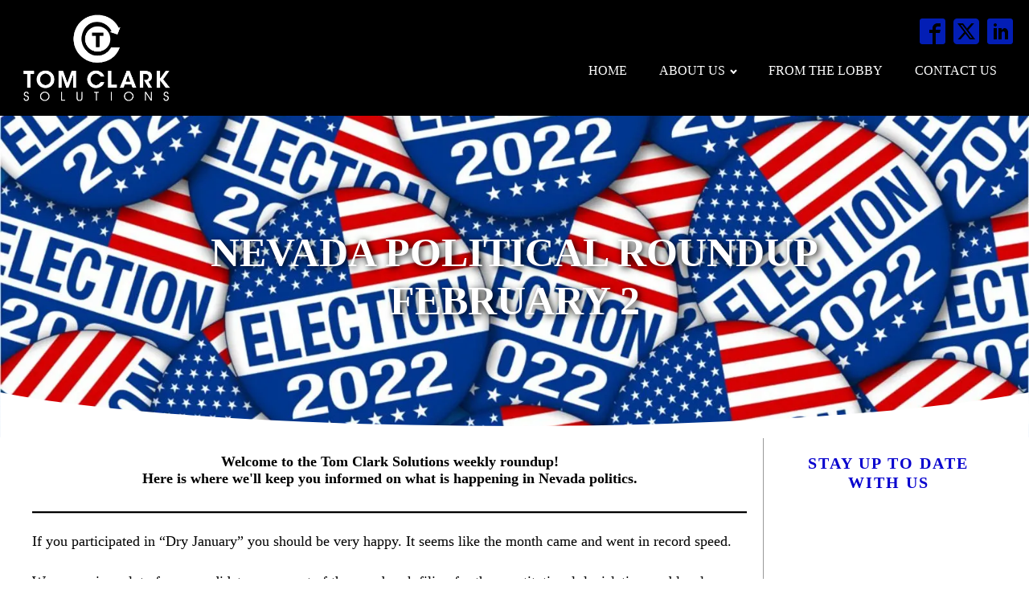

--- FILE ---
content_type: text/html; charset=UTF-8
request_url: https://tomclarksolutions.com/2022/02/02/nevada-political-roundup-vol-2/
body_size: 29848
content:
<!-- This page is cached by the Hummingbird Performance plugin v3.19.0 - https://wordpress.org/plugins/hummingbird-performance/. --><!DOCTYPE html>
<html lang="en-US" >
<head>
<meta charset="UTF-8">
<meta name="viewport" content="width=device-width, initial-scale=1.0">
<!-- WP_HEAD() START -->
<title>Nevada Political Roundup February 2 | Tom Clark Solutions</title><style id="wphb-used-css-post">.wp-block-button__link{box-sizing:border-box;cursor:pointer;text-align:center;word-break:break-word;display:inline-block}:root :where(.wp-block-button .wp-block-button__link.is-style-outline),:root :where(.wp-block-button.is-style-outline > .wp-block-button__link){border:2px solid;padding:.667em 1.333em}:root :where(.wp-block-button .wp-block-button__link.is-style-outline:not(.has-text-color)),:root :where(.wp-block-button.is-style-outline > .wp-block-button__link:not(.has-text-color)){color:currentColor}:root :where(.wp-block-button .wp-block-button__link.is-style-outline:not(.has-background)),:root :where(.wp-block-button.is-style-outline > .wp-block-button__link:not(.has-background)){background-color:initial;background-image:none}.wp-block-columns{box-sizing:border-box;display:flex;flex-wrap:wrap!important;align-items:normal!important}@media (width >= 782px){.wp-block-columns{flex-wrap:nowrap!important}}:root :where(.wp-block-cover h1:not(.has-text-color)),:root :where(.wp-block-cover h2:not(.has-text-color)),:root :where(.wp-block-cover h3:not(.has-text-color)),:root :where(.wp-block-cover h4:not(.has-text-color)),:root :where(.wp-block-cover h5:not(.has-text-color)),:root :where(.wp-block-cover h6:not(.has-text-color)),:root :where(.wp-block-cover p:not(.has-text-color)){color:inherit}.wp-block-group{box-sizing:border-box}h1.has-background,h3.has-background,h4.has-background,h5.has-background,h6.has-background{padding:1.25em 2.375em}:root :where(.wp-block-image.is-style-rounded img,.wp-block-image .is-style-rounded img){border-radius:9999px}@keyframes turn-off-visibility{0%{opacity:1;visibility:visible}99%{opacity:0;visibility:visible}to{opacity:0;visibility:hidden}}@keyframes lightbox-zoom-out{0%{visibility:visible;transform:translate(-50%,-50%) scale(1)}99%{visibility:visible}to{transform:translate(calc((-100vw + var(--wp--lightbox-scrollbar-width))/ 2 + var(--wp--lightbox-initial-left-position)),calc(-50vh + var(--wp--lightbox-initial-top-position))) scale(var(--wp--lightbox-scale));visibility:hidden}}:root :where(.wp-block-latest-posts.is-grid){padding:0}:root :where(.wp-block-latest-posts.wp-block-latest-posts__list){padding-left:0}ul{box-sizing:border-box}:root :where(ul.has-background,ol.has-background){padding:1.25em 2.375em}:root :where(p.has-background){padding:1.25em 2.375em}:where(p.has-text-color:not(.has-link-color)) a{color:inherit}:where(.wp-block-post-comments-form) input:not([type=submit]){border:1px solid #949494;font-family:inherit;font-size:1em}:where(.wp-block-post-comments-form) input:where(:not([type=submit]):not([type=checkbox])){padding:calc(.667em + 2px)}.wp-block-pullquote{box-sizing:border-box;overflow-wrap:break-word;text-align:center;margin:0 0 1em;padding:4em 0}.wp-block-pullquote p{color:inherit}.wp-block-pullquote p{margin-top:0}.wp-block-pullquote p:last-child{margin-bottom:0}.wp-block-pullquote .has-text-color a{color:inherit}.wp-block-post-template{max-width:100%;margin-top:0;margin-bottom:0;padding:0;list-style:none}.wp-block-separator{border:none;border-top:2px solid}:root :where(.wp-block-separator.is-style-dots){text-align:center;height:auto;line-height:1}:root :where(.wp-block-separator.is-style-dots):before{color:currentColor;content:"···";letter-spacing:2em;padding-left:2em;font-family:serif;font-size:1.5em}:root :where(.wp-block-site-logo.is-style-rounded){border-radius:9999px}:root :where(.wp-block-site-title a){color:inherit}:root :where(.wp-block-social-links .wp-social-link a){padding:.25em}:root :where(.wp-block-social-links.is-style-logos-only .wp-social-link a){padding:0}:root :where(.wp-block-social-links.is-style-pill-shape .wp-social-link a){padding-left:.66667em;padding-right:.66667em}:root :where(.wp-block-tag-cloud.is-style-outline){flex-wrap:wrap;gap:1ch;display:flex}:root :where(.wp-block-tag-cloud.is-style-outline a){border:1px solid;margin-right:0;padding:1ch 2ch;font-size:unset!important;text-decoration:none!important}.wp-block-table{overflow-x:auto}.wp-block-table table{border-collapse:collapse;width:100%}.wp-block-table td{border:1px solid;padding:.5em}.wp-block-table .has-fixed-layout{table-layout:fixed;width:100%}.wp-block-table .has-fixed-layout td{word-break:break-word}.wp-block-table.is-style-stripes{background-color:initial;border-collapse:inherit;border-spacing:0;border-bottom:1px solid #f0f0f0}.wp-block-table.is-style-stripes tbody tr:nth-child(odd){background-color:#f0f0f0}.wp-block-table.is-style-stripes td{border-color:#0000}:root{}:root .has-midnight-gradient-background{background:linear-gradient(135deg,#020381,#2874fc)}.has-text-align-center{text-align:center}html :where(.has-border-color){border-style:solid}html :where([style*=border-top-color]){border-top-style:solid}html :where([style*=border-right-color]){border-right-style:solid}html :where([style*=border-bottom-color]){border-bottom-style:solid}html :where([style*=border-left-color]){border-left-style:solid}html :where([style*=border-width]){border-style:solid}html :where([style*=border-top-width]){border-top-style:solid}html :where([style*=border-right-width]){border-right-style:solid}html :where([style*=border-bottom-width]){border-bottom-style:solid}html :where([style*=border-left-width]){border-left-style:solid}html :where(img[class*=wp-image-]){max-width:100%;height:auto}html :where(.is-position-sticky){}@media screen and (width <= 600px){html :where(.is-position-sticky){}}/*! This file is auto-generated */.wp-block-button__link{color:#fff;background-color:#32373c;border-radius:9999px;box-shadow:none;text-decoration:none;padding:calc(.667em + 2px) calc(1.333em + 2px);font-size:1.125em}.wp-block-file__button{background:#32373c;color:#fff;text-decoration:none}:root{--wp--preset--color--black:#000000;--wp--preset--color--cyan-bluish-gray:#abb8c3;--wp--preset--color--white:#ffffff;--wp--preset--color--pale-pink:#f78da7;--wp--preset--color--vivid-red:#cf2e2e;--wp--preset--color--luminous-vivid-orange:#ff6900;--wp--preset--color--luminous-vivid-amber:#fcb900;--wp--preset--color--light-green-cyan:#7bdcb5;--wp--preset--color--vivid-green-cyan:#00d084;--wp--preset--color--pale-cyan-blue:#8ed1fc;--wp--preset--color--vivid-cyan-blue:#0693e3;--wp--preset--color--vivid-purple:#9b51e0;--wp--preset--gradient--vivid-cyan-blue-to-vivid-purple:linear-gradient(135deg,rgba(6,147,227,1) 0%,rgb(155,81,224) 100%);--wp--preset--gradient--light-green-cyan-to-vivid-green-cyan:linear-gradient(135deg,rgb(122,220,180) 0%,rgb(0,208,130) 100%);--wp--preset--gradient--luminous-vivid-amber-to-luminous-vivid-orange:linear-gradient(135deg,rgba(252,185,0,1) 0%,rgba(255,105,0,1) 100%);--wp--preset--gradient--luminous-vivid-orange-to-vivid-red:linear-gradient(135deg,rgba(255,105,0,1) 0%,rgb(207,46,46) 100%);--wp--preset--gradient--very-light-gray-to-cyan-bluish-gray:linear-gradient(135deg,rgb(238,238,238) 0%,rgb(169,184,195) 100%);--wp--preset--gradient--cool-to-warm-spectrum:linear-gradient(135deg,rgb(74,234,220) 0%,rgb(151,120,209) 20%,rgb(207,42,186) 40%,rgb(238,44,130) 60%,rgb(251,105,98) 80%,rgb(254,248,76) 100%);--wp--preset--gradient--blush-light-purple:linear-gradient(135deg,rgb(255,206,236) 0%,rgb(152,150,240) 100%);--wp--preset--gradient--blush-bordeaux:linear-gradient(135deg,rgb(254,205,165) 0%,rgb(254,45,45) 50%,rgb(107,0,62) 100%);--wp--preset--gradient--luminous-dusk:linear-gradient(135deg,rgb(255,203,112) 0%,rgb(199,81,192) 50%,rgb(65,88,208) 100%);--wp--preset--gradient--pale-ocean:linear-gradient(135deg,rgb(255,245,203) 0%,rgb(182,227,212) 50%,rgb(51,167,181) 100%);--wp--preset--gradient--electric-grass:linear-gradient(135deg,rgb(202,248,128) 0%,rgb(113,206,126) 100%);--wp--preset--gradient--midnight:linear-gradient(135deg,rgb(2,3,129) 0%,rgb(40,116,252) 100%);--wp--preset--font-size--small:13px;--wp--preset--font-size--medium:20px;--wp--preset--font-size--large:36px;--wp--preset--font-size--x-large:42px}body .is-layout-flex{display:flex}.is-layout-flex{flex-wrap:wrap;align-items:center}.is-layout-flex>:is(*,div){margin:0}body .is-layout-grid{display:grid}.is-layout-grid>:is(*,div){margin:0}.has-black-color{color:var(--wp--preset--color--black)!important}.has-cyan-bluish-gray-color{color:var(--wp--preset--color--cyan-bluish-gray)!important}.has-white-color{color:var(--wp--preset--color--white)!important}.has-pale-pink-color{color:var(--wp--preset--color--pale-pink)!important}.has-vivid-red-color{color:var(--wp--preset--color--vivid-red)!important}.has-luminous-vivid-orange-color{color:var(--wp--preset--color--luminous-vivid-orange)!important}.has-luminous-vivid-amber-color{color:var(--wp--preset--color--luminous-vivid-amber)!important}.has-light-green-cyan-color{color:var(--wp--preset--color--light-green-cyan)!important}.has-vivid-green-cyan-color{color:var(--wp--preset--color--vivid-green-cyan)!important}.has-pale-cyan-blue-color{color:var(--wp--preset--color--pale-cyan-blue)!important}.has-vivid-cyan-blue-color{color:var(--wp--preset--color--vivid-cyan-blue)!important}.has-vivid-purple-color{color:var(--wp--preset--color--vivid-purple)!important}.has-black-background-color{background-color:var(--wp--preset--color--black)!important}.has-cyan-bluish-gray-background-color{background-color:var(--wp--preset--color--cyan-bluish-gray)!important}.has-white-background-color{background-color:var(--wp--preset--color--white)!important}.has-pale-pink-background-color{background-color:var(--wp--preset--color--pale-pink)!important}.has-vivid-red-background-color{background-color:var(--wp--preset--color--vivid-red)!important}.has-luminous-vivid-orange-background-color{background-color:var(--wp--preset--color--luminous-vivid-orange)!important}.has-luminous-vivid-amber-background-color{background-color:var(--wp--preset--color--luminous-vivid-amber)!important}.has-light-green-cyan-background-color{background-color:var(--wp--preset--color--light-green-cyan)!important}.has-vivid-green-cyan-background-color{background-color:var(--wp--preset--color--vivid-green-cyan)!important}.has-pale-cyan-blue-background-color{background-color:var(--wp--preset--color--pale-cyan-blue)!important}.has-vivid-cyan-blue-background-color{background-color:var(--wp--preset--color--vivid-cyan-blue)!important}.has-vivid-purple-background-color{background-color:var(--wp--preset--color--vivid-purple)!important}.has-black-border-color{border-color:var(--wp--preset--color--black)!important}.has-cyan-bluish-gray-border-color{border-color:var(--wp--preset--color--cyan-bluish-gray)!important}.has-white-border-color{border-color:var(--wp--preset--color--white)!important}.has-pale-pink-border-color{border-color:var(--wp--preset--color--pale-pink)!important}.has-vivid-red-border-color{border-color:var(--wp--preset--color--vivid-red)!important}.has-luminous-vivid-orange-border-color{border-color:var(--wp--preset--color--luminous-vivid-orange)!important}.has-luminous-vivid-amber-border-color{border-color:var(--wp--preset--color--luminous-vivid-amber)!important}.has-light-green-cyan-border-color{border-color:var(--wp--preset--color--light-green-cyan)!important}.has-vivid-green-cyan-border-color{border-color:var(--wp--preset--color--vivid-green-cyan)!important}.has-pale-cyan-blue-border-color{border-color:var(--wp--preset--color--pale-cyan-blue)!important}.has-vivid-cyan-blue-border-color{border-color:var(--wp--preset--color--vivid-cyan-blue)!important}.has-vivid-purple-border-color{border-color:var(--wp--preset--color--vivid-purple)!important}.has-vivid-cyan-blue-to-vivid-purple-gradient-background{background:var(--wp--preset--gradient--vivid-cyan-blue-to-vivid-purple)!important}.has-light-green-cyan-to-vivid-green-cyan-gradient-background{background:var(--wp--preset--gradient--light-green-cyan-to-vivid-green-cyan)!important}.has-luminous-vivid-amber-to-luminous-vivid-orange-gradient-background{background:var(--wp--preset--gradient--luminous-vivid-amber-to-luminous-vivid-orange)!important}.has-luminous-vivid-orange-to-vivid-red-gradient-background{background:var(--wp--preset--gradient--luminous-vivid-orange-to-vivid-red)!important}.has-very-light-gray-to-cyan-bluish-gray-gradient-background{background:var(--wp--preset--gradient--very-light-gray-to-cyan-bluish-gray)!important}.has-cool-to-warm-spectrum-gradient-background{background:var(--wp--preset--gradient--cool-to-warm-spectrum)!important}.has-blush-light-purple-gradient-background{background:var(--wp--preset--gradient--blush-light-purple)!important}.has-blush-bordeaux-gradient-background{background:var(--wp--preset--gradient--blush-bordeaux)!important}.has-luminous-dusk-gradient-background{background:var(--wp--preset--gradient--luminous-dusk)!important}.has-pale-ocean-gradient-background{background:var(--wp--preset--gradient--pale-ocean)!important}.has-electric-grass-gradient-background{background:var(--wp--preset--gradient--electric-grass)!important}.has-midnight-gradient-background{background:var(--wp--preset--gradient--midnight)!important}.has-small-font-size{font-size:var(--wp--preset--font-size--small)!important}.has-medium-font-size{font-size:var(--wp--preset--font-size--medium)!important}.has-large-font-size{font-size:var(--wp--preset--font-size--large)!important}.has-x-large-font-size{font-size:var(--wp--preset--font-size--x-large)!important}:root :where(.wp-block-pullquote){font-size:1.5em;line-height:1.6}.wpcf7 input[type=file]{cursor:pointer}.wpcf7 input[type=file]:disabled{cursor:default}.wpcf7 input[type=email],.wpcf7 input[type=url]{direction:ltr}[data-aos^=fade][data-aos^=fade]{opacity:0;transition-property:opacity,transform}[data-aos^=slide][data-aos^=slide]{transition-property:transform}[data-aos^=flip][data-aos^=flip]{backface-visibility:hidden;transition-property:transform}[data-aos=flip-up]{transform:perspective(2500px) rotateX(-100deg)}/*! normalize.css v7.0.0 | MIT License | github.com/necolas/normalize.css */button,hr,input{overflow:visible}html{line-height:1.15;-ms-text-size-adjust:100%;-webkit-text-size-adjust:100%}body,h1,h3,h4,h5,h6{margin:0}article,figure,header,main,menu,nav,section{display:block}figure{margin:1em 40px}hr{box-sizing:content-box;height:0}a{background-color:transparent;-webkit-text-decoration-skip:objects}b,strong{font-weight:bolder}mark{background-color:#ff0;color:#000}img{border-style:none}svg:not(:root){overflow:hidden}button,input{font-size:100%;line-height:1.15;margin:0}button{text-transform:none}[type=reset],[type=submit],button,html [type=button]{-webkit-appearance:button}[type=button]::-moz-focus-inner,[type=reset]::-moz-focus-inner,[type=submit]::-moz-focus-inner,button::-moz-focus-inner{border-style:none;padding:0}[type=button]:-moz-focusring,[type=reset]:-moz-focusring,[type=submit]:-moz-focusring,button:-moz-focusring{outline:ButtonText dotted 1px}[type=search]{-webkit-appearance:textfield;outline-offset:-2px}[type=search]::-webkit-search-cancel-button,[type=search]::-webkit-search-decoration{-webkit-appearance:none}::-webkit-file-upload-button{-webkit-appearance:button;font:inherit}[hidden]{display:none}html{box-sizing:border-box}body{font-size:16px;color:#404040}body.oxygen-aos-enabled{overflow-x:hidden}*,::after,::before{box-sizing:inherit}.ct-section-inner-wrap{margin-left:auto;margin-right:auto;height:100%;min-height:inherit}.ct-section-with-shape-divider{position:relative!important}div.ct-fancy-icon{display:inline-flex;border-radius:50%}.ct-fancy-icon>svg{fill:currentColor}.oxy-nav-menu-list{display:flex;padding:0;margin:0}.oxy-nav-menu .oxy-nav-menu-list li.menu-item{list-style-type:none;display:flex;flex-direction:column}.oxy-nav-menu .oxy-nav-menu-list li.menu-item a{text-decoration:none;border-style:solid;border-width:0;transition-timing-function:ease-in-out;transition-property:background-color,color,border-color;border-color:transparent}.oxy-nav-menu .oxy-nav-menu-list li.menu-item:focus-within>a,.oxy-nav-menu .oxy-nav-menu-list li.menu-item:hover>a{border-color:currentColor}.oxy-nav-menu .menu-item,.oxy-nav-menu .sub-menu{position:relative}.oxy-nav-menu .menu-item .sub-menu{padding:0;flex-direction:column;white-space:nowrap;transition-timing-function:ease-in-out;transition-property:visibility,opacity;visibility:hidden;opacity:0;display:flex;position:absolute;top:100%}.oxy-nav-menu .sub-menu .sub-menu{left:100%;top:0}.oxy-nav-menu .menu-item:focus-within>.sub-menu,.oxy-nav-menu .menu-item:hover>.sub-menu{visibility:visible;opacity:1}.oxy-nav-menu .sub-menu li.menu-item{flex-direction:column}.oxy-header-wrapper{position:relative}.oxy-header-row{width:100%;display:block}.oxy-header-container{height:100%;margin-left:auto;margin-right:auto;display:flex;flex-wrap:nowrap;justify-content:flex-start;align-items:stretch}.oxy-header-center,.oxy-header-left,.oxy-header-right{display:flex;align-items:center}.oxy-header-left{justify-content:flex-start}.oxy-header-center{flex-grow:1;justify-content:center}.oxy-header-right{justify-content:flex-end}.oxy-menu-toggle{cursor:pointer;display:none}.oxy-nav-menu.oxy-nav-menu-open{width:100%;position:fixed;top:0;right:0;left:0;bottom:0;display:flex;align-items:center;justify-content:center;flex-direction:column;overflow:auto;z-index:2147483642!important;background-color:#fff}.oxy-nav-menu.oxy-nav-menu-open>div:last-child{max-height:100%;overflow:auto;padding-top:2em;padding-bottom:2em;width:100%}.oxy-nav-menu-prevent-overflow{overflow:hidden;height:100%}.oxy-nav-menu.oxy-nav-menu-open .oxy-menu-toggle{display:initial}.oxy-nav-menu.oxy-nav-menu-open .oxy-nav-menu-list{flex-direction:column!important;width:100%}.oxy-nav-menu.oxy-nav-menu-open .oxy-nav-menu-list .menu-item a{text-align:center;border:0!important;background-color:transparent!important;justify-content:center}.oxy-nav-menu.oxy-nav-menu-open .oxy-nav-menu-hamburger-wrap{position:absolute;top:20px;right:20px;z-index:1}.oxy-nav-menu:not(.oxy-nav-menu-open) .sub-menu{background-color:#fff;z-index:2147483641}.oxy-nav-menu.oxy-nav-menu-open .menu-item .sub-menu,.oxy-nav-menu.oxy-nav-menu-open .menu-item-has-children>a::after{display:none}.oxy-nav-menu.oxy-nav-menu-open a:not([href]){display:none}.oxy-nav-menu-hamburger-wrap{display:flex;align-items:center;justify-content:center}.oxy-nav-menu-hamburger{display:flex;justify-content:space-between;flex-direction:column}.oxy-nav-menu-hamburger-line{border-radius:2px}.oxy-nav-menu-open .oxy-nav-menu-hamburger{transform:rotate(45deg)}.oxy-nav-menu-open .oxy-nav-menu-hamburger .oxy-nav-menu-hamburger-line{display:none}.oxy-nav-menu-open .oxy-nav-menu-hamburger .oxy-nav-menu-hamburger-line:first-child{display:initial;position:relative}.oxy-nav-menu-open .oxy-nav-menu-hamburger .oxy-nav-menu-hamburger-line:last-child{display:initial;position:relative;transform:rotate(90deg)}.oxy-nav-menu .menu-item a{display:flex;align-items:center}.oxy-nav-menu-dropdowns.oxy-nav-menu-dropdown-arrow .menu-item-has-children>a::after{width:.35em;height:.35em;margin-left:.5em;border-right:.1em solid;border-top:.1em solid;transform:rotate(135deg);content:""}.oxy-nav-menu-dropdowns.oxy-nav-menu-dropdown-arrow .sub-menu .menu-item-has-children>a::after{transform:rotate(45deg)}.oxy-social-icons{display:flex;flex-wrap:wrap;align-items:flex-start;justify-content:flex-start}.oxy-social-icons a{line-height:1;width:1em;height:1em;display:flex;align-items:center;justify-content:center;text-decoration:none}.oxy-social-icons a svg{stroke-width:0;stroke:currentColor;fill:currentColor}.oxy-stock-content-styles img{max-width:100%}/*! This file is auto-generated */.dashicons{speak:never;text-decoration:inherit;text-transform:none;text-rendering:auto;-webkit-font-smoothing:antialiased;-moz-osx-font-smoothing:grayscale;vertical-align:top;text-align:center;width:20px;height:20px;font-family:dashicons;font-size:20px;font-style:normal;font-weight:400;line-height:1;transition:color .1s ease-in;display:inline-block}.oxy-menu-toggle{display:none!important}@media screen and (width <= 1198px){#rmp_menu_trigger-254{background:#0600ce;width:55px;height:55px;transition:transform .5s,background-color .5s;display:inline-block;position:fixed;top:100px;right:5%}#rmp_menu_trigger-254:focus,#rmp_menu_trigger-254:hover{text-decoration:unset;background:#001a8e}#rmp_menu_trigger-254 .rmp-trigger-box{color:#fff;width:25px}#rmp_menu_trigger-254 .responsive-menu-pro-inner{display:block}#rmp_menu_trigger-254 .responsive-menu-pro-inner,#rmp_menu_trigger-254 .responsive-menu-pro-inner:after,#rmp_menu_trigger-254 .responsive-menu-pro-inner:before{background-color:#fff;border-radius:4px;width:25px;height:3px;position:absolute}#rmp_menu_trigger-254:hover .responsive-menu-pro-inner,#rmp_menu_trigger-254:hover .responsive-menu-pro-inner:after,#rmp_menu_trigger-254:hover .responsive-menu-pro-inner:before{background-color:#fff}#rmp-container-254{background-color:#212121;background-image:url("");width:75%;min-width:300px;max-width:450px;height:100%;margin:0;padding:0;transition:transform .5s;display:block;position:fixed;top:0;left:0;overflow:auto}#rmp-menu-wrap-254{padding:0}#rmp-menu-wrap-254 .rmp-menu,#rmp-menu-wrap-254 .rmp-submenu{box-sizing:border-box;width:100%;margin:0;padding:0}#rmp-menu-wrap-254 .rmp-submenu-depth-1 .rmp-menu-item-link{padding-left:10%}#rmp-menu-wrap-254 .rmp-submenu.rmp-submenu-open{display:block}#rmp-menu-wrap-254 .rmp-menu-item{width:100%;margin:0;list-style:none}#rmp-menu-wrap-254 .rmp-menu-item-link{color:#fff;text-align:left;letter-spacing:0;background-color:#212121;border-bottom:0 solid #212121;width:100%;height:40px;padding:0 40px 0 5%;font-family:inherit;font-size:13px;font-weight:400;line-height:40px;text-decoration:none;transition:background-color .5s,border-color .5s,all .5s;display:block;position:relative}#rmp-menu-wrap-254 .rmp-menu-item-link:after,#rmp-menu-wrap-254 .rmp-menu-item-link:before{display:none}#rmp-menu-wrap-254 .rmp-menu-item-link:hover{color:#fff;background-color:#3f3f3f;border-color:#212121}#rmp-menu-wrap-254 .rmp-menu-item-link:focus{border-color:unset;box-shadow:unset;outline:0}#rmp-menu-wrap-254 .rmp-menu-subarrow{text-align:center;color:#fff;background-color:#212121;background-size:cover;width:40px;height:39px;position:absolute;top:0;bottom:0;right:0;overflow:hidden}#rmp-menu-wrap-254 .rmp-menu-subarrow:hover{color:#fff;background-color:#3f3f3f;border-color:#3f3f3f}#rmp-menu-wrap-254 .rmp-menu-subarrow *{vertical-align:middle;line-height:39px}#rmp-menu-wrap-254 .rmp-menu-subarrow-active{color:#fff;background-color:#212121;background-size:cover;border-color:#3f3f3f;display:block}#rmp-menu-wrap-254 .rmp-menu-subarrow-active:hover{color:#fff;background-color:#3f3f3f;border-color:#3f3f3f}#rmp-menu-wrap-254 .rmp-submenu{display:none}#rmp-menu-wrap-254 .rmp-submenu .rmp-menu-item-link{height:px;color:#fff;text-align:left;background-color:#212121;border-bottom:0 solid #212121;font-family:inherit;font-size:13px;line-height:40px}#rmp-menu-wrap-254 .rmp-submenu .rmp-menu-item-link:hover{color:#fff;background-color:#3f3f3f;border-color:#212121}}.rmp-container{visibility:visible;z-index:99998;padding:0;transition:all .3s;display:none}.rmp-container.rmp-slide-left{-webkit-transform:translateX(-100%);-moz-transform:translateX(-100%);-ms-transform:translateX(-100%);transform:translateX(-100%)}.rmp-container::-webkit-scrollbar{width:0}.rmp-container ::-webkit-scrollbar-track{box-shadow:inset 0 0 5px #0000}.rmp-container ::-webkit-scrollbar-thumb{background:0 0}.rmp-container ::-webkit-scrollbar-thumb:hover{background:0 0}.rmp-container .rmp-menu-wrap .rmp-menu{box-shadow:none;box-sizing:border-box;clip:auto;color:#666;float:none;opacity:1;pointer-events:auto;text-align:left;text-indent:0;text-transform:none;visibility:inherit;word-wrap:break-word;white-space:normal;background:0 0;border:0;border-radius:0;outline:0;width:auto;height:auto;min-height:auto;max-height:none;margin:0;padding:0;font-family:inherit;font-size:14px;line-height:1.7;text-decoration:none;list-style-type:none;transition:none;display:block;position:relative;inset:auto;overflow:visible;transform:none}button.rmp_menu_trigger{z-index:999999;border:0;outline:0;margin:0;padding:0;transition:transform .5s,background-color .5s;display:none;overflow:hidden}button.rmp_menu_trigger .responsive-menu-pro-inner:after,button.rmp_menu_trigger .responsive-menu-pro-inner:before{content:"";display:block}button.rmp_menu_trigger .responsive-menu-pro-inner:before{top:10px}button.rmp_menu_trigger .responsive-menu-pro-inner:after{bottom:10px}button.rmp_menu_trigger .rmp-trigger-box{pointer-events:none;vertical-align:middle;width:40px;display:inline-block;position:relative}.rmp-menu-trigger-boring .responsive-menu-pro-inner,.rmp-menu-trigger-boring .responsive-menu-pro-inner:after,.rmp-menu-trigger-boring .responsive-menu-pro-inner:before{transition-property:none}#section-371-58>.ct-section-inner-wrap{padding-bottom:0;display:flex;flex-direction:column;align-items:center}#section-371-58{display:block}#section-371-58{background-color:#000;text-align:center}#div_block-491-58{flex-direction:row;display:flex}#div_block-374-58{width:80%;align-items:center;text-align:center}#text_block-373-58{color:#fff;margin-bottom:20px}#fancy_icon-490-58{color:#f2c629}#fancy_icon-490-58>svg{width:50px;height:50px}#shortcode-375-58{width:100%}#section-20-53>.ct-section-inner-wrap{max-width:100%;padding-top:40px;align-items:center}#section-20-53{background-image:linear-gradient(rgba(0,0,0,.2),rgba(0,0,0,.2)),url(https://b2194269.smushcdn.com/2194269/wp-content/uploads/2021/01/Las-Vegas-Footer-01.jpg?lossy=2&strip=1&webp=1);height:600px;text-align:center}@media (max-width:767px){#section-20-53>.ct-section-inner-wrap{padding-top:0}}#div_block-8-53{flex-direction:column;display:flex;text-align:right;align-items:flex-end}#div_block-21-53{align-items:center;text-align:center}#div_block-48-53{width:50%;align-items:center;text-align:center;padding-top:10px;padding-left:10px;padding-right:10px;padding-bottom:10px;border-bottom-color:#fff;border-bottom-width:2px;border-bottom-style:solid;margin-top:10px;margin-left:10px;margin-right:10px;margin-bottom:10px}#div_block-24-53{flex-direction:row;display:flex;flex-wrap:wrap}#div_block-39-53{flex-direction:row;display:flex;flex-wrap:wrap}@media (max-width:767px){#div_block-24-53{flex-direction:row;display:flex;flex-wrap:wrap;justify-content:center;text-align:center}}@media (max-width:767px){#div_block-39-53{flex-direction:row;display:flex;justify-content:center;text-align:center}}#text_block-45-53{color:#fff;font-size:14px;text-transform:uppercase;margin-top:10px;margin-left:10px;margin-right:10px;margin-bottom:10px}@media (max-width:767px){#text_block-45-53{text-shadow:2px 2px 8px #000}}#link_text-28-53{text-shadow:2px 2px 10px #000}#link-7-53:hover{opacity:.7}#link-23-53:hover{opacity:.7}#image-6-53{width:200px;margin-top:10px;margin-bottom:10px}#image-22-53{width:200px}#_nav_menu-16-53 .oxy-nav-menu-hamburger-line{background-color:#fff}@media (max-width:1199px){#_nav_menu-16-53 .oxy-nav-menu-list{display:none}#_nav_menu-16-53 .oxy-menu-toggle{display:initial}#_nav_menu-16-53.oxy-nav-menu.oxy-nav-menu-open .oxy-nav-menu-list{display:initial}}#_nav_menu-16-53.oxy-nav-menu.oxy-nav-menu-open{margin-top:0!important;margin-right:0!important;margin-left:0!important;margin-bottom:0!important}#_nav_menu-16-53.oxy-nav-menu.oxy-nav-menu-open .menu-item a{padding-top:20px;padding-bottom:20px;padding-left:20px;padding-right:20px}#_nav_menu-16-53 .oxy-nav-menu-hamburger-wrap{width:40px;height:40px;margin-top:10px;margin-bottom:10px}#_nav_menu-16-53 .oxy-nav-menu-hamburger{width:40px;height:32px}#_nav_menu-16-53 .oxy-nav-menu-hamburger-line{height:6px}#_nav_menu-16-53.oxy-nav-menu-open .oxy-nav-menu-hamburger .oxy-nav-menu-hamburger-line:first-child{top:13px}#_nav_menu-16-53.oxy-nav-menu-open .oxy-nav-menu-hamburger .oxy-nav-menu-hamburger-line:last-child{top:-13px}#_nav_menu-16-53 .oxy-nav-menu-list{flex-direction:row}#_nav_menu-16-53 .menu-item a{padding-top:20px;padding-left:20px;padding-right:20px;padding-bottom:20px;color:#fff;text-transform:uppercase}#_nav_menu-16-53.oxy-nav-menu:not(.oxy-nav-menu-open) .sub-menu .menu-item a{border:0;padding-top:20px;padding-bottom:20px}#_nav_menu-16-53 .menu-item:focus-within a,#_nav_menu-16-53 .menu-item:hover a{color:rgba(255,255,255,.7)}#_nav_menu-16-53.oxy-nav-menu:not(.oxy-nav-menu-open) .sub-menu .menu-item a:hover{border:0;padding-top:20px;padding-bottom:20px}#_header_row-2-53 .oxy-nav-menu-open,#_header_row-2-53 .oxy-nav-menu:not(.oxy-nav-menu-open) .sub-menu{background-color:#000}#_header_row-2-53{background-color:#000}#_social_icons-11-53.oxy-social-icons{flex-direction:row;margin-right:-10px;margin-bottom:-10px}#_social_icons-11-53.oxy-social-icons a{font-size:32px;margin-right:10px;margin-bottom:10px}#_social_icons-11-53.oxy-social-icons a:hover svg{color:rgba(255,255,255,.7)}#section-3-217>.ct-section-inner-wrap{display:flex;flex-direction:unset;align-items:center;align-content:center;justify-content:center}#section-3-217{display:block}#section-3-217{height:400px;text-align:center;background-repeat:no-repeat;background-attachment:scroll;width:100%;float:none;overflow:visible;background-clip:padding-box;background-position:50% 50%}#section-18-217>.ct-section-inner-wrap{padding-top:0;padding-bottom:32px;align-items:center}#section-18-217{background-color:#fff;text-align:center}#section-48-217>.ct-section-inner-wrap{padding-top:0;padding-bottom:32px;align-items:center}#section-48-217{background-color:#fff;text-align:center}#div_block-9-217{width:80%;align-items:center;text-align:center;justify-content:center}#div_block-20-217{width:75%;border-right-color:#999;border-right-width:1px;border-right-style:solid;padding-bottom:0;min-width:75%}#div_block-22-217{width:25%;align-items:center;text-align:center}#div_block-58-217{width:37.5%;align-items:flex-start;text-align:left}#div_block-59-217{width:37.5%;align-items:flex-end;text-align:right}#div_block-60-217{width:25%}@media (max-width:1199px){#div_block-20-217{border-right-style:none;border-bottom-color:#999;border-bottom-width:1px;border-bottom-style:solid}}@media (max-width:1199px){#new_columns-19-217>.ct-div-block{width:100%!important}#new_columns-19-217{flex-direction:column}}#new_columns-19-217{align-items:stretch}@media (max-width:1199px){#new_columns-49-217>.ct-div-block{width:100%!important}#new_columns-49-217{flex-direction:column}}#new_columns-49-217{align-items:stretch}#headline-6-217{color:#fff;font-size:50px}#headline-23-217{color:#0600ce;margin-bottom:20px}#text_block-16-217{text-align:left}#code_block-24-217{margin-bottom:20px}#code_block-25-217{width:100%;margin-bottom:20px}.oxy_shape_divider{position:absolute;left:0;right:0;bottom:-1px;pointer-events:none}.oxy_shape_divider>svg{min-width:100%;position:absolute;bottom:0;left:0;z-index:0;transform-origin:bottom center}#-shape-divider-4-217 .oxy_shape_divider{color:#fff}#-shape-divider-4-217{margin-top:50%;margin-bottom:0}.ct-section{background-repeat:repeat;background-size:cover;width:100%}.ct-section>.ct-section-inner-wrap{flex-direction:column;align-items:flex-start;display:flex}.ct-div-block{flex-flow:column;align-items:flex-start;display:flex}.ct-new-columns{flex-flow:wrap;justify-content:center;align-items:stretch;width:100%;display:flex}.ct-link-text{display:inline-block}.ct-link{text-align:center;flex-flow:column wrap;justify-content:center;align-items:center;text-decoration:none;display:flex}.ct-image{max-width:100%}.ct-fancy-icon>svg{width:55px;height:55px}.ct-span{text-decoration:inherit;display:inline-block}@media screen and (-ms-high-contrast:active),(-ms-high-contrast:none){.ct-div-block,.ct-headline,.ct-link-text,.ct-text-block{max-width:100%}img{flex-shrink:0}body *{min-height:1px}}.oxy-shape-divider{width:0;height:0}.oxy_shape_divider svg{width:100%}.ct-section-inner-wrap,.oxy-header-container{max-width:1800px}body{color:#000;font-family:Raleway;font-size:16px;font-weight:400;line-height:1.6}.oxy-nav-menu-hamburger-line{background-color:#000}h1,h3,h4,h5,h6{font-family:Raleway;font-size:80px;font-weight:700;line-height:1.2}h3,h4,h5,h6{font-size:60px;font-weight:500;line-height:1.2}h3,h4,h5,h6{font-size:36px}h4,h5,h6{font-size:18px;font-weight:700}.ct-link-text{color:#031eb5;font-weight:300;text-decoration:none}.ct-link-text:hover{color:#020a5b}.ct-link{color:#000;text-decoration:none}.ct-link:hover{color:#000000b3}.ct-section-inner-wrap{padding:40px 20px}.ct-new-columns>.ct-div-block{padding:20px}.oxy-header-container{padding-left:20px;padding-right:20px}.footer-link:hover{color:#ffffffb3}.footer-link{color:#fff;text-transform:uppercase;text-shadow:2px 2px 5px #000;margin:10px;font-weight:600}@media (width <= 767px){.footer-link{text-shadow:2px 2px 8px #000}}.afterfooter-link:hover{color:#ffffffb3}.afterfooter-link{color:#fff;text-transform:uppercase;text-shadow:2px 2px 5px #000;margin:10px;font-size:14px}@media (width <= 767px){.afterfooter-link{text-shadow:2px 2px 8px #000}}.headline-white{color:#fff;text-transform:uppercase;text-shadow:2px 2px 10px #000;margin-top:0}@media (width <= 767px){.headline-white{font-size:60px}}@media (width <= 479px){.headline-white{font-size:45px}}.h3-white{letter-spacing:5px;text-transform:uppercase;color:#fff;margin-bottom:0;font-family:Raleway;font-weight:600}.accordion-img:hover{flex-grow:3}.accordion-img{text-align:center;background-size:cover;flex-grow:1;height:450px;transition-property:flex;transition-duration:.5s;transition-timing-function:ease;overflow:hidden}.accordion-img.ct-section .ct-section-inner-wrap,.accordion-img:not(.ct-section):not(.oxy-easy-posts){flex-flow:column;place-content:flex-start center;align-items:center;display:flex}@media (width <= 1199px){.accordion-img{height:autopx;width:100%}.accordion-img.ct-section .ct-section-inner-wrap,.accordion-img:not(.ct-section):not(.oxy-easy-posts){display:flex}}body{background-color:#fff}p{font-size:18px;font-weight:400;line-height:1.8}h4{text-transform:uppercase;letter-spacing:2px;color:#3c3f58;font-size:20px;font-weight:600}.form-control{color:#e0e0e0;-o-transition:border-color ease-in-out .15s,box-shadow ease-in-out .15s;-webkit-transition:border-color .15s ease-in-out,-webkit-box-shadow .15s ease-in-out;background-color:#fff;background-image:none;border:1px solid #ccc;border-radius:4px;width:100%;height:36px;padding:6px 12px;font-size:16px;line-height:1.42857;transition:border-color .15s ease-in-out,box-shadow .15s ease-in-out;display:block;-webkit-box-shadow:inset 0 1px 1px #00000013;box-shadow:inset 0 1px 1px #00000013}input[type=submit i]{appearance:push-button;user-select:none;white-space:pre;text-align:center;cursor:default;color:#fff;box-sizing:border-box;background-color:#000;border:none;border-radius:50px;align-items:flex-start;padding:5px 20px}a{color:#031eb5;font-weight:300;text-decoration:none}a:hover{color:#020a5b;text-decoration:none}.col-3{float:left;width:25%;padding-left:15px;padding-right:15px;position:relative}@media (width <= 991px){.col-3{width:100%}}.form-control{color:#000;-o-transition:border-color ease-in-out .15s,box-shadow ease-in-out .15s;-webkit-transition:border-color .15s ease-in-out,-webkit-box-shadow .15s ease-in-out;background-color:#fff;background-image:none;border:1px solid #000;border-radius:3px;width:100%;height:auto;margin-bottom:15px;padding:10px 15px;font-size:16px;line-height:1.2;transition:border-color .15s ease-in-out,box-shadow .15s ease-in-out;display:block;-webkit-box-shadow:inset 0 1px 1px #00000013;box-shadow:inset 0 1px 1px #00000013}input[type=submit]{-o-transition:all .5s ease;text-transform:uppercase;letter-spacing:2px;border:none;border-radius:5px;width:100%;font-family:Raleway,san-serif;-webkit-transition:all .5s;-moz-transition:all .5s;transition:all .5s;display:block;color:#000!important;background-color:#fff!important;padding:12px!important;font-weight:400!important}input[type=submit]:active,input[type=submit]:focus,input[type=submit]:hover{color:#fff!important;background-color:#666!important}button,input{font-family:inherit}hr{box-sizing:content-box;background-color:#bfbfbf;border:none;width:100%;height:1px;margin-top:30px}input[type=submit]:active,input[type=submit]:focus{color:#fff!important;background-color:#666!important}.st0{fill:currentColor}.ct-FontAwesomeicon-pencil{width:.85714285714286em}</style>

			<script type="wphb-delay-type" data-wphb-type='text/javascript' src='//ajax.googleapis.com/ajax/libs/webfont/1/webfont.js'></script>
			<script type="wphb-delay-type" data-wphb-type="text/javascript">
			WebFont.load({
				google: {
					families: ["Raleway:300,600,800,regular,800italic,italic,600italic,300italic,","Raleway:600,700,800,900,regular,italic,600italic,700italic,800italic,900italic,"]
				}
			});
			</script>
			<meta name='robots' content='max-image-preview:large' />

<!-- Google Tag Manager for WordPress by gtm4wp.com -->
<script data-cfasync="false" data-pagespeed-no-defer>
	var gtm4wp_datalayer_name = "dataLayer";
	var dataLayer = dataLayer || [];
</script>
<!-- End Google Tag Manager for WordPress by gtm4wp.com --><link rel='dns-prefetch' href='//b2194269.smushcdn.com' />
<link rel='dns-prefetch' href='//hb.wpmucdn.com' />
<link href='//hb.wpmucdn.com' rel='preconnect' />
<link rel="alternate" title="oEmbed (JSON)" type="application/json+oembed" href="https://tomclarksolutions.com/wp-json/oembed/1.0/embed?url=https%3A%2F%2Ftomclarksolutions.com%2F2022%2F02%2F02%2Fnevada-political-roundup-vol-2%2F" />
<link rel="alternate" title="oEmbed (XML)" type="text/xml+oembed" href="https://tomclarksolutions.com/wp-json/oembed/1.0/embed?url=https%3A%2F%2Ftomclarksolutions.com%2F2022%2F02%2F02%2Fnevada-political-roundup-vol-2%2F&#038;format=xml" />
		<style>
			.lazyload,
			.lazyloading {
				max-width: 100%;
			}
		</style>
		<style id='wp-img-auto-sizes-contain-inline-css' type='text/css'>
img:is([sizes=auto i],[sizes^="auto," i]){contain-intrinsic-size:3000px 1500px}
/*# sourceURL=wp-img-auto-sizes-contain-inline-css */
</style>
<style id='wp-block-library-inline-css' type='text/css'>
:root{--wp-block-synced-color:#7a00df;--wp-block-synced-color--rgb:122,0,223;--wp-bound-block-color:var(--wp-block-synced-color);--wp-editor-canvas-background:#ddd;--wp-admin-theme-color:#007cba;--wp-admin-theme-color--rgb:0,124,186;--wp-admin-theme-color-darker-10:#006ba1;--wp-admin-theme-color-darker-10--rgb:0,107,160.5;--wp-admin-theme-color-darker-20:#005a87;--wp-admin-theme-color-darker-20--rgb:0,90,135;--wp-admin-border-width-focus:2px}@media (min-resolution:192dpi){:root{--wp-admin-border-width-focus:1.5px}}.wp-element-button{cursor:pointer}:root .has-very-light-gray-background-color{background-color:#eee}:root .has-very-dark-gray-background-color{background-color:#313131}:root .has-very-light-gray-color{color:#eee}:root .has-very-dark-gray-color{color:#313131}:root .has-vivid-green-cyan-to-vivid-cyan-blue-gradient-background{background:linear-gradient(135deg,#00d084,#0693e3)}:root .has-purple-crush-gradient-background{background:linear-gradient(135deg,#34e2e4,#4721fb 50%,#ab1dfe)}:root .has-hazy-dawn-gradient-background{background:linear-gradient(135deg,#faaca8,#dad0ec)}:root .has-subdued-olive-gradient-background{background:linear-gradient(135deg,#fafae1,#67a671)}:root .has-atomic-cream-gradient-background{background:linear-gradient(135deg,#fdd79a,#004a59)}:root .has-nightshade-gradient-background{background:linear-gradient(135deg,#330968,#31cdcf)}:root .has-midnight-gradient-background{background:linear-gradient(135deg,#020381,#2874fc)}:root{--wp--preset--font-size--normal:16px;--wp--preset--font-size--huge:42px}.has-regular-font-size{font-size:1em}.has-larger-font-size{font-size:2.625em}.has-normal-font-size{font-size:var(--wp--preset--font-size--normal)}.has-huge-font-size{font-size:var(--wp--preset--font-size--huge)}.has-text-align-center{text-align:center}.has-text-align-left{text-align:left}.has-text-align-right{text-align:right}.has-fit-text{white-space:nowrap!important}#end-resizable-editor-section{display:none}.aligncenter{clear:both}.items-justified-left{justify-content:flex-start}.items-justified-center{justify-content:center}.items-justified-right{justify-content:flex-end}.items-justified-space-between{justify-content:space-between}.screen-reader-text{border:0;clip-path:inset(50%);height:1px;margin:-1px;overflow:hidden;padding:0;position:absolute;width:1px;word-wrap:normal!important}.screen-reader-text:focus{background-color:#ddd;clip-path:none;color:#444;display:block;font-size:1em;height:auto;left:5px;line-height:normal;padding:15px 23px 14px;text-decoration:none;top:5px;width:auto;z-index:100000}html :where(.has-border-color){border-style:solid}html :where([style*=border-top-color]){border-top-style:solid}html :where([style*=border-right-color]){border-right-style:solid}html :where([style*=border-bottom-color]){border-bottom-style:solid}html :where([style*=border-left-color]){border-left-style:solid}html :where([style*=border-width]){border-style:solid}html :where([style*=border-top-width]){border-top-style:solid}html :where([style*=border-right-width]){border-right-style:solid}html :where([style*=border-bottom-width]){border-bottom-style:solid}html :where([style*=border-left-width]){border-left-style:solid}html :where(img[class*=wp-image-]){height:auto;max-width:100%}:where(figure){margin:0 0 1em}html :where(.is-position-sticky){--wp-admin--admin-bar--position-offset:var(--wp-admin--admin-bar--height,0px)}@media screen and (max-width:600px){html :where(.is-position-sticky){--wp-admin--admin-bar--position-offset:0px}}

/*# sourceURL=wp-block-library-inline-css */
</style><style id='wp-block-file-inline-css' type='text/css'>
.wp-block-file{box-sizing:border-box}.wp-block-file:not(.wp-element-button){font-size:.8em}.wp-block-file.aligncenter{text-align:center}.wp-block-file.alignright{text-align:right}.wp-block-file *+.wp-block-file__button{margin-left:.75em}:where(.wp-block-file){margin-bottom:1.5em}.wp-block-file__embed{margin-bottom:1em}:where(.wp-block-file__button){border-radius:2em;display:inline-block;padding:.5em 1em}:where(.wp-block-file__button):where(a):active,:where(.wp-block-file__button):where(a):focus,:where(.wp-block-file__button):where(a):hover,:where(.wp-block-file__button):where(a):visited{box-shadow:none;color:#fff;opacity:.85;text-decoration:none}
/*# sourceURL=https://tomclarksolutions.com/wp-includes/blocks/file/style.min.css */
</style>
<style id='wp-block-heading-inline-css' type='text/css'>
h1:where(.wp-block-heading).has-background,h2:where(.wp-block-heading).has-background,h3:where(.wp-block-heading).has-background,h4:where(.wp-block-heading).has-background,h5:where(.wp-block-heading).has-background,h6:where(.wp-block-heading).has-background{padding:1.25em 2.375em}h1.has-text-align-left[style*=writing-mode]:where([style*=vertical-lr]),h1.has-text-align-right[style*=writing-mode]:where([style*=vertical-rl]),h2.has-text-align-left[style*=writing-mode]:where([style*=vertical-lr]),h2.has-text-align-right[style*=writing-mode]:where([style*=vertical-rl]),h3.has-text-align-left[style*=writing-mode]:where([style*=vertical-lr]),h3.has-text-align-right[style*=writing-mode]:where([style*=vertical-rl]),h4.has-text-align-left[style*=writing-mode]:where([style*=vertical-lr]),h4.has-text-align-right[style*=writing-mode]:where([style*=vertical-rl]),h5.has-text-align-left[style*=writing-mode]:where([style*=vertical-lr]),h5.has-text-align-right[style*=writing-mode]:where([style*=vertical-rl]),h6.has-text-align-left[style*=writing-mode]:where([style*=vertical-lr]),h6.has-text-align-right[style*=writing-mode]:where([style*=vertical-rl]){rotate:180deg}
/*# sourceURL=https://tomclarksolutions.com/wp-includes/blocks/heading/style.min.css */
</style>
<style id='wp-block-paragraph-inline-css' type='text/css'>
.is-small-text{font-size:.875em}.is-regular-text{font-size:1em}.is-large-text{font-size:2.25em}.is-larger-text{font-size:3em}.has-drop-cap:not(:focus):first-letter{float:left;font-size:8.4em;font-style:normal;font-weight:100;line-height:.68;margin:.05em .1em 0 0;text-transform:uppercase}body.rtl .has-drop-cap:not(:focus):first-letter{float:none;margin-left:.1em}p.has-drop-cap.has-background{overflow:hidden}:root :where(p.has-background){padding:1.25em 2.375em}:where(p.has-text-color:not(.has-link-color)) a{color:inherit}p.has-text-align-left[style*="writing-mode:vertical-lr"],p.has-text-align-right[style*="writing-mode:vertical-rl"]{rotate:180deg}
/*# sourceURL=https://tomclarksolutions.com/wp-includes/blocks/paragraph/style.min.css */
</style>
<style id='wp-block-quote-inline-css' type='text/css'>
.wp-block-quote{box-sizing:border-box;overflow-wrap:break-word}.wp-block-quote.is-large:where(:not(.is-style-plain)),.wp-block-quote.is-style-large:where(:not(.is-style-plain)){margin-bottom:1em;padding:0 1em}.wp-block-quote.is-large:where(:not(.is-style-plain)) p,.wp-block-quote.is-style-large:where(:not(.is-style-plain)) p{font-size:1.5em;font-style:italic;line-height:1.6}.wp-block-quote.is-large:where(:not(.is-style-plain)) cite,.wp-block-quote.is-large:where(:not(.is-style-plain)) footer,.wp-block-quote.is-style-large:where(:not(.is-style-plain)) cite,.wp-block-quote.is-style-large:where(:not(.is-style-plain)) footer{font-size:1.125em;text-align:right}.wp-block-quote>cite{display:block}
/*# sourceURL=https://tomclarksolutions.com/wp-includes/blocks/quote/style.min.css */
</style>
<style id='wp-block-separator-inline-css' type='text/css'>
@charset "UTF-8";.wp-block-separator{border:none;border-top:2px solid}:root :where(.wp-block-separator.is-style-dots){height:auto;line-height:1;text-align:center}:root :where(.wp-block-separator.is-style-dots):before{color:currentColor;content:"···";font-family:serif;font-size:1.5em;letter-spacing:2em;padding-left:2em}.wp-block-separator.is-style-dots{background:none!important;border:none!important}
/*# sourceURL=https://tomclarksolutions.com/wp-includes/blocks/separator/style.min.css */
</style>
<style id='wp-block-table-inline-css' type='text/css'>
.wp-block-table{overflow-x:auto}.wp-block-table table{border-collapse:collapse;width:100%}.wp-block-table thead{border-bottom:3px solid}.wp-block-table tfoot{border-top:3px solid}.wp-block-table td,.wp-block-table th{border:1px solid;padding:.5em}.wp-block-table .has-fixed-layout{table-layout:fixed;width:100%}.wp-block-table .has-fixed-layout td,.wp-block-table .has-fixed-layout th{word-break:break-word}.wp-block-table.aligncenter,.wp-block-table.alignleft,.wp-block-table.alignright{display:table;width:auto}.wp-block-table.aligncenter td,.wp-block-table.aligncenter th,.wp-block-table.alignleft td,.wp-block-table.alignleft th,.wp-block-table.alignright td,.wp-block-table.alignright th{word-break:break-word}.wp-block-table .has-subtle-light-gray-background-color{background-color:#f3f4f5}.wp-block-table .has-subtle-pale-green-background-color{background-color:#e9fbe5}.wp-block-table .has-subtle-pale-blue-background-color{background-color:#e7f5fe}.wp-block-table .has-subtle-pale-pink-background-color{background-color:#fcf0ef}.wp-block-table.is-style-stripes{background-color:initial;border-collapse:inherit;border-spacing:0}.wp-block-table.is-style-stripes tbody tr:nth-child(odd){background-color:#f0f0f0}.wp-block-table.is-style-stripes.has-subtle-light-gray-background-color tbody tr:nth-child(odd){background-color:#f3f4f5}.wp-block-table.is-style-stripes.has-subtle-pale-green-background-color tbody tr:nth-child(odd){background-color:#e9fbe5}.wp-block-table.is-style-stripes.has-subtle-pale-blue-background-color tbody tr:nth-child(odd){background-color:#e7f5fe}.wp-block-table.is-style-stripes.has-subtle-pale-pink-background-color tbody tr:nth-child(odd){background-color:#fcf0ef}.wp-block-table.is-style-stripes td,.wp-block-table.is-style-stripes th{border-color:#0000}.wp-block-table.is-style-stripes{border-bottom:1px solid #f0f0f0}.wp-block-table .has-border-color td,.wp-block-table .has-border-color th,.wp-block-table .has-border-color tr,.wp-block-table .has-border-color>*{border-color:inherit}.wp-block-table table[style*=border-top-color] tr:first-child,.wp-block-table table[style*=border-top-color] tr:first-child td,.wp-block-table table[style*=border-top-color] tr:first-child th,.wp-block-table table[style*=border-top-color]>*,.wp-block-table table[style*=border-top-color]>* td,.wp-block-table table[style*=border-top-color]>* th{border-top-color:inherit}.wp-block-table table[style*=border-top-color] tr:not(:first-child){border-top-color:initial}.wp-block-table table[style*=border-right-color] td:last-child,.wp-block-table table[style*=border-right-color] th,.wp-block-table table[style*=border-right-color] tr,.wp-block-table table[style*=border-right-color]>*{border-right-color:inherit}.wp-block-table table[style*=border-bottom-color] tr:last-child,.wp-block-table table[style*=border-bottom-color] tr:last-child td,.wp-block-table table[style*=border-bottom-color] tr:last-child th,.wp-block-table table[style*=border-bottom-color]>*,.wp-block-table table[style*=border-bottom-color]>* td,.wp-block-table table[style*=border-bottom-color]>* th{border-bottom-color:inherit}.wp-block-table table[style*=border-bottom-color] tr:not(:last-child){border-bottom-color:initial}.wp-block-table table[style*=border-left-color] td:first-child,.wp-block-table table[style*=border-left-color] th,.wp-block-table table[style*=border-left-color] tr,.wp-block-table table[style*=border-left-color]>*{border-left-color:inherit}.wp-block-table table[style*=border-style] td,.wp-block-table table[style*=border-style] th,.wp-block-table table[style*=border-style] tr,.wp-block-table table[style*=border-style]>*{border-style:inherit}.wp-block-table table[style*=border-width] td,.wp-block-table table[style*=border-width] th,.wp-block-table table[style*=border-width] tr,.wp-block-table table[style*=border-width]>*{border-style:inherit;border-width:inherit}
/*# sourceURL=https://tomclarksolutions.com/wp-includes/blocks/table/style.min.css */
</style>
<style id='global-styles-inline-css' type='text/css'>
:root{--wp--preset--aspect-ratio--square: 1;--wp--preset--aspect-ratio--4-3: 4/3;--wp--preset--aspect-ratio--3-4: 3/4;--wp--preset--aspect-ratio--3-2: 3/2;--wp--preset--aspect-ratio--2-3: 2/3;--wp--preset--aspect-ratio--16-9: 16/9;--wp--preset--aspect-ratio--9-16: 9/16;--wp--preset--color--black: #000000;--wp--preset--color--cyan-bluish-gray: #abb8c3;--wp--preset--color--white: #ffffff;--wp--preset--color--pale-pink: #f78da7;--wp--preset--color--vivid-red: #cf2e2e;--wp--preset--color--luminous-vivid-orange: #ff6900;--wp--preset--color--luminous-vivid-amber: #fcb900;--wp--preset--color--light-green-cyan: #7bdcb5;--wp--preset--color--vivid-green-cyan: #00d084;--wp--preset--color--pale-cyan-blue: #8ed1fc;--wp--preset--color--vivid-cyan-blue: #0693e3;--wp--preset--color--vivid-purple: #9b51e0;--wp--preset--gradient--vivid-cyan-blue-to-vivid-purple: linear-gradient(135deg,rgb(6,147,227) 0%,rgb(155,81,224) 100%);--wp--preset--gradient--light-green-cyan-to-vivid-green-cyan: linear-gradient(135deg,rgb(122,220,180) 0%,rgb(0,208,130) 100%);--wp--preset--gradient--luminous-vivid-amber-to-luminous-vivid-orange: linear-gradient(135deg,rgb(252,185,0) 0%,rgb(255,105,0) 100%);--wp--preset--gradient--luminous-vivid-orange-to-vivid-red: linear-gradient(135deg,rgb(255,105,0) 0%,rgb(207,46,46) 100%);--wp--preset--gradient--very-light-gray-to-cyan-bluish-gray: linear-gradient(135deg,rgb(238,238,238) 0%,rgb(169,184,195) 100%);--wp--preset--gradient--cool-to-warm-spectrum: linear-gradient(135deg,rgb(74,234,220) 0%,rgb(151,120,209) 20%,rgb(207,42,186) 40%,rgb(238,44,130) 60%,rgb(251,105,98) 80%,rgb(254,248,76) 100%);--wp--preset--gradient--blush-light-purple: linear-gradient(135deg,rgb(255,206,236) 0%,rgb(152,150,240) 100%);--wp--preset--gradient--blush-bordeaux: linear-gradient(135deg,rgb(254,205,165) 0%,rgb(254,45,45) 50%,rgb(107,0,62) 100%);--wp--preset--gradient--luminous-dusk: linear-gradient(135deg,rgb(255,203,112) 0%,rgb(199,81,192) 50%,rgb(65,88,208) 100%);--wp--preset--gradient--pale-ocean: linear-gradient(135deg,rgb(255,245,203) 0%,rgb(182,227,212) 50%,rgb(51,167,181) 100%);--wp--preset--gradient--electric-grass: linear-gradient(135deg,rgb(202,248,128) 0%,rgb(113,206,126) 100%);--wp--preset--gradient--midnight: linear-gradient(135deg,rgb(2,3,129) 0%,rgb(40,116,252) 100%);--wp--preset--font-size--small: 13px;--wp--preset--font-size--medium: 20px;--wp--preset--font-size--large: 36px;--wp--preset--font-size--x-large: 42px;--wp--preset--spacing--20: 0.44rem;--wp--preset--spacing--30: 0.67rem;--wp--preset--spacing--40: 1rem;--wp--preset--spacing--50: 1.5rem;--wp--preset--spacing--60: 2.25rem;--wp--preset--spacing--70: 3.38rem;--wp--preset--spacing--80: 5.06rem;--wp--preset--shadow--natural: 6px 6px 9px rgba(0, 0, 0, 0.2);--wp--preset--shadow--deep: 12px 12px 50px rgba(0, 0, 0, 0.4);--wp--preset--shadow--sharp: 6px 6px 0px rgba(0, 0, 0, 0.2);--wp--preset--shadow--outlined: 6px 6px 0px -3px rgb(255, 255, 255), 6px 6px rgb(0, 0, 0);--wp--preset--shadow--crisp: 6px 6px 0px rgb(0, 0, 0);}:where(.is-layout-flex){gap: 0.5em;}:where(.is-layout-grid){gap: 0.5em;}body .is-layout-flex{display: flex;}.is-layout-flex{flex-wrap: wrap;align-items: center;}.is-layout-flex > :is(*, div){margin: 0;}body .is-layout-grid{display: grid;}.is-layout-grid > :is(*, div){margin: 0;}:where(.wp-block-columns.is-layout-flex){gap: 2em;}:where(.wp-block-columns.is-layout-grid){gap: 2em;}:where(.wp-block-post-template.is-layout-flex){gap: 1.25em;}:where(.wp-block-post-template.is-layout-grid){gap: 1.25em;}.has-black-color{color: var(--wp--preset--color--black) !important;}.has-cyan-bluish-gray-color{color: var(--wp--preset--color--cyan-bluish-gray) !important;}.has-white-color{color: var(--wp--preset--color--white) !important;}.has-pale-pink-color{color: var(--wp--preset--color--pale-pink) !important;}.has-vivid-red-color{color: var(--wp--preset--color--vivid-red) !important;}.has-luminous-vivid-orange-color{color: var(--wp--preset--color--luminous-vivid-orange) !important;}.has-luminous-vivid-amber-color{color: var(--wp--preset--color--luminous-vivid-amber) !important;}.has-light-green-cyan-color{color: var(--wp--preset--color--light-green-cyan) !important;}.has-vivid-green-cyan-color{color: var(--wp--preset--color--vivid-green-cyan) !important;}.has-pale-cyan-blue-color{color: var(--wp--preset--color--pale-cyan-blue) !important;}.has-vivid-cyan-blue-color{color: var(--wp--preset--color--vivid-cyan-blue) !important;}.has-vivid-purple-color{color: var(--wp--preset--color--vivid-purple) !important;}.has-black-background-color{background-color: var(--wp--preset--color--black) !important;}.has-cyan-bluish-gray-background-color{background-color: var(--wp--preset--color--cyan-bluish-gray) !important;}.has-white-background-color{background-color: var(--wp--preset--color--white) !important;}.has-pale-pink-background-color{background-color: var(--wp--preset--color--pale-pink) !important;}.has-vivid-red-background-color{background-color: var(--wp--preset--color--vivid-red) !important;}.has-luminous-vivid-orange-background-color{background-color: var(--wp--preset--color--luminous-vivid-orange) !important;}.has-luminous-vivid-amber-background-color{background-color: var(--wp--preset--color--luminous-vivid-amber) !important;}.has-light-green-cyan-background-color{background-color: var(--wp--preset--color--light-green-cyan) !important;}.has-vivid-green-cyan-background-color{background-color: var(--wp--preset--color--vivid-green-cyan) !important;}.has-pale-cyan-blue-background-color{background-color: var(--wp--preset--color--pale-cyan-blue) !important;}.has-vivid-cyan-blue-background-color{background-color: var(--wp--preset--color--vivid-cyan-blue) !important;}.has-vivid-purple-background-color{background-color: var(--wp--preset--color--vivid-purple) !important;}.has-black-border-color{border-color: var(--wp--preset--color--black) !important;}.has-cyan-bluish-gray-border-color{border-color: var(--wp--preset--color--cyan-bluish-gray) !important;}.has-white-border-color{border-color: var(--wp--preset--color--white) !important;}.has-pale-pink-border-color{border-color: var(--wp--preset--color--pale-pink) !important;}.has-vivid-red-border-color{border-color: var(--wp--preset--color--vivid-red) !important;}.has-luminous-vivid-orange-border-color{border-color: var(--wp--preset--color--luminous-vivid-orange) !important;}.has-luminous-vivid-amber-border-color{border-color: var(--wp--preset--color--luminous-vivid-amber) !important;}.has-light-green-cyan-border-color{border-color: var(--wp--preset--color--light-green-cyan) !important;}.has-vivid-green-cyan-border-color{border-color: var(--wp--preset--color--vivid-green-cyan) !important;}.has-pale-cyan-blue-border-color{border-color: var(--wp--preset--color--pale-cyan-blue) !important;}.has-vivid-cyan-blue-border-color{border-color: var(--wp--preset--color--vivid-cyan-blue) !important;}.has-vivid-purple-border-color{border-color: var(--wp--preset--color--vivid-purple) !important;}.has-vivid-cyan-blue-to-vivid-purple-gradient-background{background: var(--wp--preset--gradient--vivid-cyan-blue-to-vivid-purple) !important;}.has-light-green-cyan-to-vivid-green-cyan-gradient-background{background: var(--wp--preset--gradient--light-green-cyan-to-vivid-green-cyan) !important;}.has-luminous-vivid-amber-to-luminous-vivid-orange-gradient-background{background: var(--wp--preset--gradient--luminous-vivid-amber-to-luminous-vivid-orange) !important;}.has-luminous-vivid-orange-to-vivid-red-gradient-background{background: var(--wp--preset--gradient--luminous-vivid-orange-to-vivid-red) !important;}.has-very-light-gray-to-cyan-bluish-gray-gradient-background{background: var(--wp--preset--gradient--very-light-gray-to-cyan-bluish-gray) !important;}.has-cool-to-warm-spectrum-gradient-background{background: var(--wp--preset--gradient--cool-to-warm-spectrum) !important;}.has-blush-light-purple-gradient-background{background: var(--wp--preset--gradient--blush-light-purple) !important;}.has-blush-bordeaux-gradient-background{background: var(--wp--preset--gradient--blush-bordeaux) !important;}.has-luminous-dusk-gradient-background{background: var(--wp--preset--gradient--luminous-dusk) !important;}.has-pale-ocean-gradient-background{background: var(--wp--preset--gradient--pale-ocean) !important;}.has-electric-grass-gradient-background{background: var(--wp--preset--gradient--electric-grass) !important;}.has-midnight-gradient-background{background: var(--wp--preset--gradient--midnight) !important;}.has-small-font-size{font-size: var(--wp--preset--font-size--small) !important;}.has-medium-font-size{font-size: var(--wp--preset--font-size--medium) !important;}.has-large-font-size{font-size: var(--wp--preset--font-size--large) !important;}.has-x-large-font-size{font-size: var(--wp--preset--font-size--x-large) !important;}
/*# sourceURL=global-styles-inline-css */
</style>

<style id='classic-theme-styles-inline-css' type='text/css'>
/*! This file is auto-generated */
.wp-block-button__link{color:#fff;background-color:#32373c;border-radius:9999px;box-shadow:none;text-decoration:none;padding:calc(.667em + 2px) calc(1.333em + 2px);font-size:1.125em}.wp-block-file__button{background:#32373c;color:#fff;text-decoration:none}
/*# sourceURL=/wp-includes/css/classic-themes.min.css */
</style>
<link rel='stylesheet' id='contact-form-7-css' data-wphbdelayedstyle="https://hb.wpmucdn.com/tomclarksolutions.com/6a0df05e-138f-4b6e-b2be-792ae0d58f1d.css" type='text/css' media='all' />
<link rel='stylesheet' id='oxygen-aos-css' data-wphbdelayedstyle="https://hb.wpmucdn.com/tomclarksolutions.com/8e7446b4-cedf-4bb9-9add-92ae127a0f50.css" type='text/css' media='all' />
<link rel='stylesheet' id='oxygen-css' data-wphbdelayedstyle="https://hb.wpmucdn.com/tomclarksolutions.com/de66c684-e3aa-4d93-850a-87c46fd54784.css" type='text/css' media='all' />
<link rel='stylesheet' id='dashicons-css' data-wphbdelayedstyle="https://hb.wpmucdn.com/tomclarksolutions.com/b3f79702-39b4-48f0-bd21-df33c7d4a820.css" type='text/css' media='all' />
<link rel='stylesheet' id='rmp-menu-styles-css' data-wphbdelayedstyle="https://hb.wpmucdn.com/tomclarksolutions.com/4fc28c19-bae3-496c-82b2-3fbe0ed74bb1.css" type='text/css' media='all' />
<link rel='stylesheet' id='ppv-public-css' data-wphbdelayedstyle="https://hb.wpmucdn.com/tomclarksolutions.com/c3abe7a8-da5b-489f-a2fc-928f45bcf8e3.css" type='text/css' media='all' />
<script type="wphb-delay-type" data-wphb-type="text/javascript" src="https://hb.wpmucdn.com/tomclarksolutions.com/54cc1acb-1861-4476-afde-05de32cf58b3.js" id="oxygen-aos-js"></script>
<script type="wphb-delay-type" data-wphb-type="text/javascript" src="https://hb.wpmucdn.com/tomclarksolutions.com/84e2d8f1-ee1c-4e03-8130-558b98e67444.js" id="jquery-core-js"></script>
<script type="wphb-delay-type" data-wphb-type="text/javascript" src="https://hb.wpmucdn.com/tomclarksolutions.com/65d467db-945b-4a11-814b-b5f12f6abeb4.js" id="ppv-public-js"></script>
<link rel="https://api.w.org/" href="https://tomclarksolutions.com/wp-json/" /><link rel="alternate" title="JSON" type="application/json" href="https://tomclarksolutions.com/wp-json/wp/v2/posts/632" /><link rel="EditURI" type="application/rsd+xml" title="RSD" href="https://tomclarksolutions.com/xmlrpc.php?rsd" />
<meta name="generator" content="WordPress 6.9" />
<link rel='shortlink' href='https://tomclarksolutions.com/?p=632' />

<!-- Google Tag Manager for WordPress by gtm4wp.com -->
<!-- GTM Container placement set to automatic -->
<script data-cfasync="false" data-pagespeed-no-defer type="text/javascript">
	var dataLayer_content = {"pagePostType":"post","pagePostType2":"single-post","pageCategory":["in-the-lobby"],"pagePostAuthor":"Zoe Houghton"};
	dataLayer.push( dataLayer_content );
</script>
<script type="wphb-delay-type" data-cfasync="false" data-pagespeed-no-defer data-wphb-type="text/javascript">
(function(w,d,s,l,i){w[l]=w[l]||[];w[l].push({'gtm.start':
new Date().getTime(),event:'gtm.js'});var f=d.getElementsByTagName(s)[0],
j=d.createElement(s),dl=l!='dataLayer'?'&l='+l:'';j.async=true;j.src=
'//www.googletagmanager.com/gtm.js?id='+i+dl;f.parentNode.insertBefore(j,f);
})(window,document,'script','dataLayer','GTM-WJQB3K8');
</script>
<!-- End Google Tag Manager for WordPress by gtm4wp.com -->		<script type="wphb-delay-type">
			document.documentElement.className = document.documentElement.className.replace('no-js', 'js');
		</script>
				<style>
			.no-js img.lazyload {
				display: none;
			}

			figure.wp-block-image img.lazyloading {
				min-width: 150px;
			}

			.lazyload,
			.lazyloading {
				--smush-placeholder-width: 100px;
				--smush-placeholder-aspect-ratio: 1/1;
				width: var(--smush-image-width, var(--smush-placeholder-width)) !important;
				aspect-ratio: var(--smush-image-aspect-ratio, var(--smush-placeholder-aspect-ratio)) !important;
			}

						.lazyload, .lazyloading {
				opacity: 0;
			}

			.lazyloaded {
				opacity: 1;
				transition: opacity 400ms;
				transition-delay: 0ms;
			}

					</style>
		<!-- SEO meta tags powered by SmartCrawl https://wpmudev.com/project/smartcrawl-wordpress-seo/ -->
<link rel="canonical" href="https://tomclarksolutions.com/2022/02/02/nevada-political-roundup-vol-2/" />
<meta name="description" content="Senate District 16 shakeup, NRA launches PAC, Democrats lead in fundraising" />
<script type="application/ld+json">{"@context":"https:\/\/schema.org","@graph":[{"@type":"Organization","@id":"https:\/\/tomclarksolutions.com\/#schema-publishing-organization","url":"https:\/\/tomclarksolutions.com","name":"Tom Clark Solutions"},{"@type":"WebSite","@id":"https:\/\/tomclarksolutions.com\/#schema-website","url":"https:\/\/tomclarksolutions.com","name":"Tom Clark Solutions","encoding":"UTF-8","potentialAction":{"@type":"SearchAction","target":"https:\/\/tomclarksolutions.com\/search\/{search_term_string}\/","query-input":"required name=search_term_string"}},{"@type":"BreadcrumbList","@id":"https:\/\/tomclarksolutions.com\/2022\/02\/02\/nevada-political-roundup-vol-2?page&year=2022&monthnum=02&day=02&name=nevada-political-roundup-vol-2\/#breadcrumb","itemListElement":[{"@type":"ListItem","position":1,"name":"Home","item":"https:\/\/tomclarksolutions.com"},{"@type":"ListItem","position":2,"name":"In the Lobby","item":"https:\/\/tomclarksolutions.com\/category\/in-the-lobby\/"},{"@type":"ListItem","position":3,"name":"Nevada Political Roundup February 2"}]},{"@type":"Person","@id":"https:\/\/tomclarksolutions.com\/author\/zoeh\/#schema-author","name":"Zoe Houghton","url":"https:\/\/tomclarksolutions.com\/author\/zoeh\/"},{"@type":"WebPage","@id":"https:\/\/tomclarksolutions.com\/2022\/02\/02\/nevada-political-roundup-vol-2\/#schema-webpage","isPartOf":{"@id":"https:\/\/tomclarksolutions.com\/#schema-website"},"publisher":{"@id":"https:\/\/tomclarksolutions.com\/#schema-publishing-organization"},"url":"https:\/\/tomclarksolutions.com\/2022\/02\/02\/nevada-political-roundup-vol-2\/"},{"@type":"Article","mainEntityOfPage":{"@id":"https:\/\/tomclarksolutions.com\/2022\/02\/02\/nevada-political-roundup-vol-2\/#schema-webpage"},"publisher":{"@id":"https:\/\/tomclarksolutions.com\/#schema-publishing-organization"},"dateModified":"2022-03-09T00:02:13","datePublished":"2022-02-02T19:58:41","headline":"Nevada Political Roundup February 2 | Tom Clark Solutions","description":"Senate District 16 shakeup, NRA launches PAC, Democrats lead in fundraising","name":"Nevada Political Roundup February 2","author":{"@id":"https:\/\/tomclarksolutions.com\/author\/zoeh\/#schema-author"},"image":{"@type":"ImageObject","@id":"https:\/\/tomclarksolutions.com\/2022\/02\/02\/nevada-political-roundup-vol-2\/#schema-article-image","url":"https:\/\/tomclarksolutions.com\/wp-content\/uploads\/2022\/01\/election-2022.jpg","height":800,"width":1600},"thumbnailUrl":"https:\/\/tomclarksolutions.com\/wp-content\/uploads\/2022\/01\/election-2022.jpg"}]}</script>
<meta property="og:type" content="article" />
<meta property="og:url" content="https://tomclarksolutions.com/2022/02/02/nevada-political-roundup-vol-2/" />
<meta property="og:title" content="Nevada Political Roundup February 2 | Tom Clark Solutions" />
<meta property="og:description" content="Senate District 16 shakeup, NRA launches PAC, Democrats lead in fundraising" />
<meta property="og:image" content="https://tomclarksolutions.com/wp-content/uploads/2022/01/election-2022.jpg" />
<meta property="og:image:width" content="1600" />
<meta property="og:image:height" content="800" />
<meta property="article:published_time" content="2022-02-02T19:58:41" />
<meta property="article:author" content="Zoe Houghton" />
<meta name="twitter:card" content="summary_large_image" />
<meta name="twitter:title" content="Nevada Political Roundup February 2 | Tom Clark Solutions" />
<meta name="twitter:description" content="Senate District 16 shakeup, NRA launches PAC, Democrats lead in fundraising" />
<meta name="twitter:image" content="https://tomclarksolutions.com/wp-content/uploads/2022/01/election-2022.jpg" />
<!-- /SEO -->
<link rel="icon" href="https://b2194269.smushcdn.com/2194269/wp-content/uploads/2020/10/cropped-Tom-Clark-Favicon-32x32.png?lossy=2&strip=1&webp=1" sizes="32x32" />
<link rel="icon" href="https://b2194269.smushcdn.com/2194269/wp-content/uploads/2020/10/cropped-Tom-Clark-Favicon-192x192.png?lossy=2&strip=1&webp=1" sizes="192x192" />
<link rel="apple-touch-icon" href="https://b2194269.smushcdn.com/2194269/wp-content/uploads/2020/10/cropped-Tom-Clark-Favicon-180x180.png?lossy=2&strip=1&webp=1" />
<meta name="msapplication-TileImage" content="https://tomclarksolutions.com/wp-content/uploads/2020/10/cropped-Tom-Clark-Favicon-270x270.png" />
<link rel='stylesheet' id='oxygen-cache-731-css' data-wphbdelayedstyle="//tomclarksolutions.com/wp-content/uploads/oxygen/css/731.css?cache=1729206518&#038;ver=6.9" type='text/css' media='all' />
<link rel='stylesheet' id='oxygen-cache-53-css' data-wphbdelayedstyle="//tomclarksolutions.com/wp-content/uploads/oxygen/css/53.css?cache=1729206526&#038;ver=6.9" type='text/css' media='all' />
<link rel='stylesheet' id='oxygen-cache-217-css' data-wphbdelayedstyle="//tomclarksolutions.com/wp-content/uploads/oxygen/css/217.css?cache=1729206521&#038;ver=6.9" type='text/css' media='all' />
<link rel='stylesheet' id='oxygen-universal-styles-css' data-wphbdelayedstyle="//tomclarksolutions.com/wp-content/uploads/oxygen/css/universal.css?cache=1736284043&#038;ver=6.9" type='text/css' media='all' />
<!-- END OF WP_HEAD() -->
</head>
<body class="wp-singular post-template-default single single-post postid-632 single-format-standard wp-theme-oxygen-is-not-a-theme  wp-embed-responsive oxygen-body" >


<!-- GTM Container placement set to automatic -->
<!-- Google Tag Manager (noscript) -->
				<noscript><iframe data-src="https://www.googletagmanager.com/ns.html?id=GTM-WJQB3K8" height="0" width="0" style="display:none;visibility:hidden" aria-hidden="true" src="[data-uri]" class="lazyload" data-load-mode="1"></iframe></noscript>
<!-- End Google Tag Manager (noscript) -->


	
<!-- GTM Container placement set to automatic -->
<!-- Google Tag Manager (noscript) -->					<header id="_header-1-53" class="oxy-header-wrapper oxy-overlay-header oxy-header" ><div id="_header_row-2-53" class="oxy-header-row" ><div class="oxy-header-container"><div id="_header_left-3-53" class="oxy-header-left" ><a id="link-7-53" class="ct-link" href="/"   ><img  id="image-6-53" alt="Tom Clark Solutions Logo" data-src="https://b2194269.smushcdn.com/2194269/wp-content/uploads/2020/10/Tom-Clark-Solutions-Logo.png?lossy=2&strip=1&webp=1" class="ct-image lazyload" src="[data-uri]" style="--smush-placeholder-width: 1501px; --smush-placeholder-aspect-ratio: 1501/930;" /></a></div><div id="_header_center-4-53" class="oxy-header-center" ></div><div id="_header_right-5-53" class="oxy-header-right" ><div id="div_block-8-53" class="ct-div-block" ><div id="_social_icons-11-53" class="oxy-social-icons" ><a href='https://www.facebook.com/tomclarksolutions/' target='_blank' class='oxy-social-icons-facebook'><svg><title>Visit our Facebook</title><use xlink:href='#oxy-social-icons-icon-facebook-blank'></use></svg></a><a href='https://twitter.com/nvlobbyist' target='_blank' class='oxy-social-icons-twitter'><svg><title>Visit our Twitter</title><use xlink:href='#oxy-social-icons-icon-twitter-blank'></use></svg></a><a href='https://www.linkedin.com/in/tom-clark-b81a6ba/' target='_blank' class='oxy-social-icons-linkedin'><svg><title>Visit our LinkedIn</title><use xlink:href='#oxy-social-icons-icon-linkedin-blank'></use></svg></a></div><nav id="_nav_menu-16-53" class="oxy-nav-menu oxy-nav-menu-dropdowns oxy-nav-menu-dropdown-arrow" ><div class='oxy-menu-toggle'><div class='oxy-nav-menu-hamburger-wrap'><div class='oxy-nav-menu-hamburger'><div class='oxy-nav-menu-hamburger-line'></div><div class='oxy-nav-menu-hamburger-line'></div><div class='oxy-nav-menu-hamburger-line'></div></div></div></div><div class="menu-main-container"><ul id="menu-main" class="oxy-nav-menu-list"><li id="menu-item-85" class="menu-item menu-item-type-post_type menu-item-object-page menu-item-home menu-item-85"><a href="https://tomclarksolutions.com/">Home</a></li>
<li id="menu-item-1305" class="menu-item menu-item-type-custom menu-item-object-custom menu-item-has-children menu-item-1305"><a href="#">About Us</a>
<ul class="sub-menu">
	<li id="menu-item-86" class="menu-item menu-item-type-post_type menu-item-object-page menu-item-86"><a href="https://tomclarksolutions.com/meet-team">Meet the Team</a></li>
	<li id="menu-item-146" class="menu-item menu-item-type-post_type menu-item-object-page menu-item-146"><a href="https://tomclarksolutions.com/areas-of-expertise">Areas of Expertise</a></li>
</ul>
</li>
<li id="menu-item-95" class="menu-item menu-item-type-post_type menu-item-object-page menu-item-95"><a href="https://tomclarksolutions.com/from-the-lobby">From the Lobby</a></li>
<li id="menu-item-94" class="menu-item menu-item-type-post_type menu-item-object-page menu-item-94"><a href="https://tomclarksolutions.com/contact">Contact Us</a></li>
</ul></div></nav></div></div></div></div></header>
		<section id="section-3-217" class="ct-section ct-section-with-shape-divider lazyload" style="background-image:inherit;background-size: cover;"  data-bg-image="url(https://b2194269.smushcdn.com/2194269/wp-content/uploads/2022/01/election-2022.jpg?lossy=2&amp;strip=1&amp;webp=1)"><div class="ct-section-inner-wrap">
		<div id="-shape-divider-4-217" class="oxy-shape-divider " >        
        <div class="oxy_shape_divider" >
            <?xml version="1.0" encoding="utf-8"?> <!-- Generator: Adobe Illustrator 24.2.1, SVG Export Plug-In . SVG Version: 6.00 Build 0)  --> <svg version="1.1" id="Layer_1" xmlns="http://www.w3.org/2000/svg" xmlns:xlink="http://www.w3.org/1999/xlink" x="0px" y="0px" 	 viewBox="0 0 2200 100" perserveAspectRatio="none" style="enable-background:new 0 0 2200 100;" xml:space="preserve"> <style type="text/css"> 	.st0{fill:currentColor;} </style> <path class="st0" d="M2200,100V1.9C1984.5,42.6,1577.2,74,1110.3,74C628.1,74,209.5,44.7,0,1.8V100H2200z"/> </svg>        </div>

        </div>

		<div id="div_block-9-217" class="ct-div-block" ><h1 id="headline-6-217" class="ct-headline headline-white"><span id="span-7-217" class="ct-span" >Nevada Political Roundup February 2</span></h1></div></div></section><section id="section-18-217" class=" ct-section" ><div class="ct-section-inner-wrap"><div id="new_columns-19-217" class="ct-new-columns" ><div id="div_block-20-217" class="ct-div-block" ><div id="text_block-16-217" class="ct-text-block" ><span id="span-17-217" class="ct-span oxy-stock-content-styles" >
<h5 class="has-text-align-center wp-block-heading" id="welcome-to-the-tom-clark-solutions-weekly-roundup-here-is-where-we-ll-keep-you-informed-on-what-is-happening-in-nevada-politics"> Welcome to the Tom Clark Solutions weekly roundup! <br>Here is where we'll keep you informed on what is happening in Nevada politics. </h5>



<hr class="wp-block-separator"/>



<p>If you participated in “Dry January” you should be very happy. It seems like the month came and went in record speed.</p>



<p>We are seeing a lot of new candidates come out of the woodwork filing for the constitutional, legislative, and local government races throughout the state. Keep an eye on the running metric as we update the races. The formal filing period for all races begins March 7<sup>th</sup> and runs through March 18<sup>th</sup> and I expect more candidates to jump in and others to have second thoughts. We shall see.</p>



<p>Leading up to the filing date, those committed candidates and the caucus’ that lead them are busy asking for money with fundraisers, mailing, social media, phone calls and texts coming in daily. &nbsp;Leadership in both houses and both parties are busy interviewing candidates and we expect a flurry of press releases in the coming month announcing their caucus endorsements. That news will be good for many, not so good for others. Imagine working hard as a candidate, raising money, hiring a team, putting together strategy only for your own party to give the nod to someone else.</p>



<p>That was the case recently in Senate District 16. Ben Kieckhefer held the seat but was termed out after the 2021 Legislative Session. He resigned the seat early and accepted a coveted appointment to the Nevada Gaming Commission. Don Tatro was selected to finish out the term largely based on his commitment not to run in 2022.</p>



<p>Assemblywoman Lisa Krasner has been campaigning for the Senate seat for months doggedly raising money and telling everyone that she was the front-runner. Tatro changed his mind and decided to run for the seat. Yesterday he received the endorsement from the Senate Republican Caucus. That’s not good for Krasner but knowing her well, she will still put up a fight and could win the Primary in June.</p>



<p>There will be more changes in the coming weeks. Keep an eye out for updates.</p>



<p><strong>Just in case you missed it:</strong></p>



<p>Senator Joe Hardy has been term limited and is leaving the Legislature after a long history of public service. Now, he’s running for Mayor:</p>



<p><a href="https://twitter.com/electjoehardy/status/1488008714363703305">twitter.com/electjoehardy/status/1488008714363703305</a></p>



<p>Sitting Nevada Senator, Pat Spearman, wants to be Mayor too:</p>



<p><a href="https://twitter.com/Senatorspearman/status/1488233119882829833">twitter.com/Senatorspearman/status/1488233119882829833</a></p>



<p>The Nevada Resort Association has a new PAC:</p>



<p><a href="http://nevadaresorts.org/press/articles/013122_PAC_launch_Release.pdf">nevadaresorts.org/press/articles/013122_PAC_launch_Release.pdf</a></p>



<p>Former US Senator turned gubernatorial candidate Dean Heller says Biden is an “illegitimate” POTUS:</p>



<p><a href="https://thenevadaindependent.com/article/heller-calls-biden-illegitimate-president-vows-to-repeal-commerce-tax-day-one">thenevadaindependent.com/article/heller-calls-biden-illegitimate-president-vows-to-repeal-commerce-tax-day-one</a></p>



<p><strong>Congressional Races:</strong><br>"Democratic Rep.&nbsp;Susie Lee&nbsp;announced more than $620,000 in fourth-quarter fundraising on Monday, raising her cash on hand to nearly $1.79 million as the 2022 midterms draw closer."</p>



<p>"They (Republicans) include April Becker, who narrowly lost a state Senate bid in 2020; construction company owner John Kovacs; Army veteran and attorney Noah Malgeri; UNLV machine shop manager Clark Bossert; and Reinier Prijten, who ran and lost a Republican congressional primary bid in New Jersey in 2020.&nbsp;Lee also faces one primary challenger in Democrat Randell Hynes, an Army veteran and software developer who told&nbsp;<em>The Nevada Independent</em>&nbsp;in an email that he raised $0 during the fourth quarter."</p>



<p>I expect April Becker will prevail in the June Primary Election and will give Lee a real run for her money in November</p>



<p>Full story: <a href="https://thenevadaindependent.com/article/susie-lee-announces-620000-fourth-quarter-fundraising-haul">thenevadaindependent.com/article/susie-lee-announces-620000-fourth-quarter-fundraising-haul</a></p>



<p><strong>What we’re doing this Interim</strong>:</p>



<p>The 2021 Nevada Legislature passed Assembly Bill 443, Legislation that fundamentally changed the way the Legislature operates between Sessions. The newly formed Interim Standing Committees have begun meeting, hearing overviews of their mission and setting agendas for the next eleven months. They continue to meet via video conference but we’re hopeful that by Spring some will begin to meet in person.</p>



<p>Campaign Contribution and Expense (C&amp;E Reports) are being scrutinized and our friends at The Nevada Independent have great coverage: You can see the stories here: <a href="https://thenevadaindependent.com/elections/2022/stories">The Nevada Independent - Your state. Your news. Your voice.</a> The NV Indy is a great non-profit news source, and we encourage everyone to register, read daily and support local journalism.</p>



<p>Please see below for an overview of the political landscape in Nevada provided by the Tom Clark Solutions team.</p>



<p><strong>Political News</strong></p>



<p>End-of-Year (2021) Fundraising totals have been reported to the FEC. See below for a breakdown of the fundraising totals for statewide and congressional candidates.&nbsp;</p>



<p>Do we really need two more ballot initiatives? One is focused on voter ID, the other repeals <a href="https://www.leg.state.nv.us/App/NELIS/REL/81st2021/Bill/7842/Overview">AB321</a>, legislation passed in 2021 that codified the distribution of mail-in ballots. Both were filed last week. Backers must gain 140,777 valid signatures by the end of June for this initiative to be on the 2022 ballot.</p>



<p><a href="https://thenevadaindependent.com/article/proposed-ballot-measures-seek-voter-id-repeal-of-broad-mail-in-voting">thenevadaindependent.com/article/proposed-ballot-measures-seek-voter-id-repeal-of-broad-mail-in-voting</a></p>



<p>NV GOP leaders have been subpoenaed by Congress over their role in a fake elector scheme that during the 2020 election.</p>



<p><a href="https://thenevadaindependent.com/article/nv-gop-leaders-subpoenaed-by-congress-over-role-in-fake-elector-scheme">thenevadaindependent.com/article/nv-gop-leaders-subpoenaed-by-congress-over-role-in-fake-elector-scheme</a></p>



<p><strong>Economic News</strong></p>



<p>Nevada tied with Alaska for its average monthly quit rate of 3.8%, according to an analysis by Chamberofcommerce.org.</p>



<p><a href="http://www.rgj.com/story/news/money/business/2022/01/31/great-resignation-nevada-unemployment/9259421002/">rgj.com/story/news/money/business/2022/01/31/great-resignation-nevada-unemployment/9259421002/</a></p>



<p>Reno area startups raise a record $1.4 billion in funding for 2021, 15 times more capital from the previous year, with battery technology companies leading the charge.</p>



<p><a href="http://www.rgj.com/story/news/money/business/2022/01/27/reno-nevada-area-startups-raise-record-1-4-billion-funding-2021-venture-capital-finance/9243636002/">rgj.com/story/news/money/business/2022/01/27/reno-nevada-area-startups-raise-record-1-4-billion-funding-2021-venture-capital-finance/9243636002/</a></p>



<p id="2021-redistricting-maps"><strong>2021 Redistricting Maps</strong></p>



<blockquote class="wp-block-quote is-layout-flow wp-block-quote-is-layout-flow"><p>The new boundaries would give 14 of the 21 state Senate districts and 27 of the 42 Assembly districts a voter registration advantage for Democrats over Republicans of more than 4.5 percent.</p><cite><a href="https://thenevadaindependent.com/article/behind-the-bar-winners-and-losers-of-democrats-proposed-maps" data-type="URL" data-id="https://thenevadaindependent.com/article/behind-the-bar-winners-and-losers-of-democrats-proposed-maps" target="_blank" rel="noreferrer noopener">The Nevada Independent</a></cite></blockquote>



<p>Please see the links below to view the new district lines for Nevada Assembly, Senate and Congressional delegation.</p>



<figure class="wp-block-table aligncenter is-style-stripes table border: 1px solid"><table class="has-fixed-layout"><thead><tr><th class="has-text-align-center" data-align="center">Maps</th><th class="has-text-align-center" data-align="center">Tables</th></tr></thead><tbody><tr><td class="has-text-align-center" data-align="center"><a href="https://www.leg.state.nv.us/App/NELIS/REL/33rd2021Special/ExhibitDocument/OpenExhibitDocument?exhibitId=55759&amp;fileDownloadName=ASM14Nov21_DEM_Overviewmaps.pdf" target="_blank" rel="noreferrer noopener">Assembly</a></td><td class="has-text-align-center" data-align="center"><a href="https://www.leg.state.nv.us/App/NELIS/REL/33rd2021Special/ExhibitDocument/OpenExhibitDocument?exhibitId=55760&amp;fileDownloadName=ASM14Nov21_DEM_Tables%20%281%29.pdf" target="_blank" rel="noreferrer noopener">Assembly</a></td></tr><tr><td class="has-text-align-center" data-align="center"><a href="https://www.leg.state.nv.us/App/NELIS/REL/33rd2021Special/ExhibitDocument/OpenExhibitDocument?exhibitId=55763&amp;fileDownloadName=SEN14Nov21_DEM_Overviewmaps.pdf" target="_blank" rel="noreferrer noopener">Senate</a></td><td class="has-text-align-center" data-align="center"><a href="https://www.leg.state.nv.us/App/NELIS/REL/33rd2021Special/ExhibitDocument/OpenExhibitDocument?exhibitId=55764&amp;fileDownloadName=SEN14Nov21_DEM_Tables.pdf" target="_blank" rel="noreferrer noopener">Senate</a></td></tr><tr><td class="has-text-align-center" data-align="center"><a href="https://www.leg.state.nv.us/App/NELIS/REL/33rd2021Special/ExhibitDocument/OpenExhibitDocument?exhibitId=55765&amp;fileDownloadName=CON15Nov21_DEM_OverviewMaps.pdf" target="_blank" rel="noreferrer noopener">Congressional</a>  </td><td class="has-text-align-center" data-align="center">  <a href="https://www.leg.state.nv.us/App/NELIS/REL/33rd2021Special/ExhibitDocument/OpenExhibitDocument?exhibitId=55766&amp;fileDownloadName=CON15Nov21_DEM_Tables.pdf" target="_blank" rel="noreferrer noopener">Congressional</a> </td></tr></tbody></table></figure>



<div data-wp-interactive="core/file" class="wp-block-file"><object data-wp-bind--hidden="!state.hasPdfPreview" hidden class="wp-block-file__embed" data="https://tomclarksolutions.com/wp-content/uploads/2022/02/Cash-on-Hand-Comparison-for-website.pdf" type="application/pdf" style="width:100%;height:600px" aria-label="Embed of Embed of Cash-on-Hand-Comparison.."></object><a id="wp-block-file--media-a6ccbcba-36c1-4c9a-a88e-7b1b99881b4b" href="https://tomclarksolutions.com/wp-content/uploads/2022/02/Cash-on-Hand-Comparison-for-website.pdf">Cash-on-Hand-Comparison</a><a href="https://tomclarksolutions.com/wp-content/uploads/2022/02/Cash-on-Hand-Comparison-for-website.pdf" class="wp-block-file__button" download aria-describedby="wp-block-file--media-a6ccbcba-36c1-4c9a-a88e-7b1b99881b4b">Download</a></div>
</span></div></div><div id="div_block-22-217" class="ct-div-block" ><h4 id="headline-23-217" class="ct-headline">Stay Up To Date with Us</h4><div id="code_block-24-217" class="ct-code-block" ><iframe data-src="https://www.facebook.com/plugins/page.php?href=https%3A%2F%2Fwww.facebook.com%2Ftomclarksolutions&tabs=timeline&width=340&height=400&small_header=true&adapt_container_width=true&hide_cover=false&show_facepile=false&appId" width="100%" height="400" style="border:none;overflow:hidden" scrolling="no" frameborder="0" allowfullscreen="true" allow="autoplay; clipboard-write; encrypted-media; picture-in-picture; web-share" src="[data-uri]" class="lazyload" data-load-mode="1"></iframe></div><div id="code_block-25-217" class="ct-code-block" ><hr/></div><div id="code_block-26-217" class="ct-code-block" ><a class="twitter-timeline" data-height="500" href="https://twitter.com/nvlobbyist?ref_src=twsrc%5Etfw">Tweets by nvlobbyist</a> <script type="wphb-delay-type" async src="https://platform.twitter.com/widgets.js" charset="utf-8"></script></div></div></div></div></section><section id="section-48-217" class=" ct-section" ><div class="ct-section-inner-wrap"><div id="new_columns-49-217" class="ct-new-columns" ><div id="div_block-58-217" class="ct-div-block" ><div id="code_block-61-217" class="ct-code-block" >&laquo; <a href="https://tomclarksolutions.com/2022/01/18/nevada-political-update-january-2022/" rel="prev">Nevada Political Roundup January 18</a></div></div><div id="div_block-59-217" class="ct-div-block" ><div id="code_block-62-217" class="ct-code-block" ><a href="https://tomclarksolutions.com/2022/02/08/2022-races/" rel="next">Nevada 2022 Election</a> &raquo;</div></div><div id="div_block-60-217" class="ct-div-block" ></div></div></div></section><section id="section-371-58" class=" ct-section" ><div class="ct-section-inner-wrap"><div id="div_block-491-58" class="ct-div-block" ><h3 id="headline-372-58" class="ct-headline h3-white">sign up for our newsletter today!</h3><div id="fancy_icon-490-58" class="ct-fancy-icon" ><svg id="svg-fancy_icon-490-58"><use xlink:href="#FontAwesomeicon-pencil"></use></svg></div></div><div id="text_block-373-58" class="ct-text-block" ></div><div id="div_block-374-58" class="ct-div-block" ><div id="shortcode-375-58" class="ct-shortcode" ><script type="wphb-delay-type">(function() {
	window.mc4wp = window.mc4wp || {
		listeners: [],
		forms: {
			on: function(evt, cb) {
				window.mc4wp.listeners.push(
					{
						event   : evt,
						callback: cb
					}
				);
			}
		}
	}
})();
</script><!-- Mailchimp for WordPress v4.11.1 - https://wordpress.org/plugins/mailchimp-for-wp/ --><form id="mc4wp-form-1" class="mc4wp-form mc4wp-form-193" method="post" data-id="193" data-name="Newsletter Sign-up" ><div class="mc4wp-form-fields"><div class="col-3">
    <input type="text" name="FNAME" class="form-control" placeholder="First Name"
    required="">
</div>

<div class="col-3">
    <input type="text" name="LNAME" class="form-control" placeholder="Last Name"
    required="">
</div>
<div class="col-3">
		<input type="email" name="EMAIL" class="form-control" placeholder="Email Address" required />
</div>

<div class="col-3">
	<input type="submit" value="Sign up" />
</div></div><label style="display: none !important;">Leave this field empty if you're human: <input type="text" name="_mc4wp_honeypot" value="" tabindex="-1" autocomplete="off" /></label><input type="hidden" name="_mc4wp_timestamp" value="1769933485" /><input type="hidden" name="_mc4wp_form_id" value="193" /><input type="hidden" name="_mc4wp_form_element_id" value="mc4wp-form-1" /><div class="mc4wp-response"></div></form><!-- / Mailchimp for WordPress Plugin --></div></div></div></section><section id="section-20-53" class=" ct-section" ><div class="ct-section-inner-wrap"><div id="div_block-21-53" class="ct-div-block" ><div id="div_block-48-53" class="ct-div-block" ><a id="link-23-53" class="ct-link" href="/"   ><img  id="image-22-53" alt="Tom Clark Solutions Logo" data-src="https://b2194269.smushcdn.com/2194269/wp-content/uploads/2020/10/Tom-Clark-Solutions-Logo.png?lossy=2&strip=1&webp=1" class="ct-image lazyload" src="[data-uri]" style="--smush-placeholder-width: 1501px; --smush-placeholder-aspect-ratio: 1501/930;" /></a></div><div id="div_block-24-53" class="ct-div-block" ><a id="link_text-25-53" class="ct-link-text footer-link" href="/" target="_self"  >Home</a><a id="link_text-28-53" class="ct-link-text footer-link" href="/meet-team"   >MEET THE TEAM</a><a id="link_text-29-53" class="ct-link-text footer-link" href="/areas-of-expertise" target="_self"  >areas of expertise</a><a id="link_text-31-53" class="ct-link-text footer-link" href="https://tomclarksolutions.com/from-the-lobby/"   >from The lobby</a><a id="link_text-50-53" class="ct-link-text footer-link" href="/contact" target="_self"  >contact us</a></div><div id="div_block-39-53" class="ct-div-block" ><a id="link_text-40-53" class="ct-link-text afterfooter-link" href="/" target="_self"  >© COPYRIGHT 2024 TOM CLARK SOLUTIONS</a><div id="text_block-45-53" class="ct-text-block" >ALL RIGHTS RESERVED</div><a id="link_text-43-53" class="ct-link-text afterfooter-link" href="/privacy-policy" target="_self"  >Privacy Policy</a></div></div></div></section>	<!-- WP_FOOTER -->
<script type="speculationrules">
{"prefetch":[{"source":"document","where":{"and":[{"href_matches":"/*"},{"not":{"href_matches":["/wp-*.php","/wp-admin/*","/wp-content/uploads/*","/wp-content/*","/wp-content/plugins/*","/wp-content/themes/twentynineteen/*","/wp-content/themes/oxygen-is-not-a-theme/*","/*\\?(.+)"]}},{"not":{"selector_matches":"a[rel~=\"nofollow\"]"}},{"not":{"selector_matches":".no-prefetch, .no-prefetch a"}}]},"eagerness":"conservative"}]}
</script>
<style>.ct-FontAwesomeicon-pencil{width:0.85714285714286em}</style>
<?xml version="1.0"?><svg xmlns="http://www.w3.org/2000/svg" xmlns:xlink="http://www.w3.org/1999/xlink" aria-hidden="true" style="position: absolute; width: 0; height: 0; overflow: hidden;" version="1.1"><defs><symbol id="FontAwesomeicon-pencil" viewBox="0 0 24 28"><title>pencil</title><path d="M5.672 24l1.422-1.422-3.672-3.672-1.422 1.422v1.672h2v2h1.672zM13.844 9.5c0-0.203-0.141-0.344-0.344-0.344-0.094 0-0.187 0.031-0.266 0.109l-8.469 8.469c-0.078 0.078-0.109 0.172-0.109 0.266 0 0.203 0.141 0.344 0.344 0.344 0.094 0 0.187-0.031 0.266-0.109l8.469-8.469c0.078-0.078 0.109-0.172 0.109-0.266zM13 6.5l6.5 6.5-13 13h-6.5v-6.5zM23.672 8c0 0.531-0.219 1.047-0.578 1.406l-2.594 2.594-6.5-6.5 2.594-2.578c0.359-0.375 0.875-0.594 1.406-0.594s1.047 0.219 1.422 0.594l3.672 3.656c0.359 0.375 0.578 0.891 0.578 1.422z"/></symbol></defs></svg>			<button type="button"  aria-controls="rmp-container-254" aria-label="Menu Trigger" id="rmp_menu_trigger-254"  class="rmp_menu_trigger rmp-menu-trigger-boring">
								<span class="rmp-trigger-box">
									<span class="responsive-menu-pro-inner"></span>
								</span>
					</button>
						<div id="rmp-container-254" class="rmp-container rmp-container rmp-slide-left">
				<div id="rmp-menu-wrap-254" class="rmp-menu-wrap"><ul id="rmp-menu-254" class="rmp-menu" role="menubar" aria-label="Mobile Menu"><li id="rmp-menu-item-85" class=" menu-item menu-item-type-post_type menu-item-object-page menu-item-home rmp-menu-item rmp-menu-top-level-item" role="none"><a  href="https://tomclarksolutions.com/"  class="rmp-menu-item-link"  role="menuitem"  >Home</a></li><li id="rmp-menu-item-1305" class=" menu-item menu-item-type-custom menu-item-object-custom menu-item-has-children rmp-menu-item rmp-menu-item-has-children rmp-menu-top-level-item" role="none"><a  href="#"  class="rmp-menu-item-link"  role="menuitem"  >About Us<div class="rmp-menu-subarrow rmp-menu-subarrow-active">▲</div></a><ul aria-label="About Us"
            role="menu" data-depth="2"
            class="rmp-submenu rmp-submenu-depth-1 rmp-submenu-open"><li id="rmp-menu-item-86" class=" menu-item menu-item-type-post_type menu-item-object-page rmp-menu-item rmp-menu-sub-level-item" role="none"><a  href="https://tomclarksolutions.com/meet-team"  class="rmp-menu-item-link"  role="menuitem"  >Meet the Team</a></li><li id="rmp-menu-item-146" class=" menu-item menu-item-type-post_type menu-item-object-page rmp-menu-item rmp-menu-sub-level-item" role="none"><a  href="https://tomclarksolutions.com/areas-of-expertise"  class="rmp-menu-item-link"  role="menuitem"  >Areas of Expertise</a></li></ul></li><li id="rmp-menu-item-95" class=" menu-item menu-item-type-post_type menu-item-object-page rmp-menu-item rmp-menu-top-level-item" role="none"><a  href="https://tomclarksolutions.com/from-the-lobby"  class="rmp-menu-item-link"  role="menuitem"  >From the Lobby</a></li><li id="rmp-menu-item-94" class=" menu-item menu-item-type-post_type menu-item-object-page rmp-menu-item rmp-menu-top-level-item" role="none"><a  href="https://tomclarksolutions.com/contact"  class="rmp-menu-item-link"  role="menuitem"  >Contact Us</a></li></ul></div>			</div>
			<script type="wphb-delay-type">(function() {function maybePrefixUrlField () {
  const value = this.value.trim()
  if (value !== '' && value.indexOf('http') !== 0) {
    this.value = 'http://' + value
  }
}

const urlFields = document.querySelectorAll('.mc4wp-form input[type="url"]')
for (let j = 0; j < urlFields.length; j++) {
  urlFields[j].addEventListener('blur', maybePrefixUrlField)
}
})();</script><script type="importmap" id="wp-importmap">
{"imports":{"@wordpress/interactivity":"https://tomclarksolutions.com/wp-includes/js/dist/script-modules/interactivity/index.min.js?ver=8964710565a1d258501f"}}
</script>
<script type="wphb-delay-type" data-wphb-type="module" src="https://tomclarksolutions.com/wp-includes/js/dist/script-modules/block-library/file/view.min.js?ver=f9665632b48682075277" id="@wordpress/block-library/file/view-js-module" fetchpriority="low" data-wp-router-options="{&quot;loadOnClientNavigation&quot;:true}"></script>
<link rel="modulepreload" href="https://tomclarksolutions.com/wp-includes/js/dist/script-modules/interactivity/index.min.js?ver=8964710565a1d258501f" id="@wordpress/interactivity-js-modulepreload" fetchpriority="low">
<!-- YouTube Feeds JS -->
<script type="wphb-delay-type" data-wphb-type="text/javascript">

</script>

		<svg style="position: absolute; width: 0; height: 0; overflow: hidden;" version="1.1" xmlns="http://www.w3.org/2000/svg" xmlns:xlink="http://www.w3.org/1999/xlink">
		   <defs>
		      <symbol id="oxy-social-icons-icon-linkedin" viewBox="0 0 32 32">
		         <title>linkedin</title>
		         <path d="M12 12h5.535v2.837h0.079c0.77-1.381 2.655-2.837 5.464-2.837 5.842 0 6.922 3.637 6.922 8.367v9.633h-5.769v-8.54c0-2.037-0.042-4.657-3.001-4.657-3.005 0-3.463 2.218-3.463 4.509v8.688h-5.767v-18z"></path>
		         <path d="M2 12h6v18h-6v-18z"></path>
		         <path d="M8 7c0 1.657-1.343 3-3 3s-3-1.343-3-3c0-1.657 1.343-3 3-3s3 1.343 3 3z"></path>
		      </symbol>
		      <symbol id="oxy-social-icons-icon-facebook" viewBox="0 0 32 32">
		         <title>facebook</title>
		         <path d="M19 6h5v-6h-5c-3.86 0-7 3.14-7 7v3h-4v6h4v16h6v-16h5l1-6h-6v-3c0-0.542 0.458-1 1-1z"></path>
		      </symbol>
		      <symbol id="oxy-social-icons-icon-pinterest" viewBox="0 0 32 32">
		         <title>pinterest</title>
		         <path d="M16 2.138c-7.656 0-13.863 6.206-13.863 13.863 0 5.875 3.656 10.887 8.813 12.906-0.119-1.094-0.231-2.781 0.050-3.975 0.25-1.081 1.625-6.887 1.625-6.887s-0.412-0.831-0.412-2.056c0-1.925 1.119-3.369 2.506-3.369 1.181 0 1.756 0.887 1.756 1.95 0 1.188-0.756 2.969-1.15 4.613-0.331 1.381 0.688 2.506 2.050 2.506 2.462 0 4.356-2.6 4.356-6.35 0-3.319-2.387-5.638-5.787-5.638-3.944 0-6.256 2.956-6.256 6.019 0 1.194 0.456 2.469 1.031 3.163 0.113 0.137 0.131 0.256 0.094 0.4-0.106 0.438-0.338 1.381-0.387 1.575-0.063 0.256-0.2 0.306-0.463 0.188-1.731-0.806-2.813-3.337-2.813-5.369 0-4.375 3.175-8.387 9.156-8.387 4.806 0 8.544 3.425 8.544 8.006 0 4.775-3.012 8.625-7.194 8.625-1.406 0-2.725-0.731-3.175-1.594 0 0-0.694 2.644-0.863 3.294-0.313 1.206-1.156 2.712-1.725 3.631 1.3 0.4 2.675 0.619 4.106 0.619 7.656 0 13.863-6.206 13.863-13.863 0-7.662-6.206-13.869-13.863-13.869z"></path>
		      </symbol>
		      <symbol id="oxy-social-icons-icon-youtube" viewBox="0 0 32 32">
		         <title>youtube</title>
		         <path d="M31.681 9.6c0 0-0.313-2.206-1.275-3.175-1.219-1.275-2.581-1.281-3.206-1.356-4.475-0.325-11.194-0.325-11.194-0.325h-0.012c0 0-6.719 0-11.194 0.325-0.625 0.075-1.987 0.081-3.206 1.356-0.963 0.969-1.269 3.175-1.269 3.175s-0.319 2.588-0.319 5.181v2.425c0 2.587 0.319 5.181 0.319 5.181s0.313 2.206 1.269 3.175c1.219 1.275 2.819 1.231 3.531 1.369 2.563 0.244 10.881 0.319 10.881 0.319s6.725-0.012 11.2-0.331c0.625-0.075 1.988-0.081 3.206-1.356 0.962-0.969 1.275-3.175 1.275-3.175s0.319-2.587 0.319-5.181v-2.425c-0.006-2.588-0.325-5.181-0.325-5.181zM12.694 20.15v-8.994l8.644 4.513-8.644 4.481z"></path>
		      </symbol>
		      <symbol id="oxy-social-icons-icon-rss" viewBox="0 0 32 32">
		         <title>rss</title>
		         <path d="M4.259 23.467c-2.35 0-4.259 1.917-4.259 4.252 0 2.349 1.909 4.244 4.259 4.244 2.358 0 4.265-1.895 4.265-4.244-0-2.336-1.907-4.252-4.265-4.252zM0.005 10.873v6.133c3.993 0 7.749 1.562 10.577 4.391 2.825 2.822 4.384 6.595 4.384 10.603h6.16c-0-11.651-9.478-21.127-21.121-21.127zM0.012 0v6.136c14.243 0 25.836 11.604 25.836 25.864h6.152c0-17.64-14.352-32-31.988-32z"></path>
		      </symbol>
		      <symbol id="oxy-social-icons-icon-twitter" viewBox="0 0 512 512">
		         <title>twitter</title>
		         <path d="M389.2 48h70.6L305.6 224.2 487 464H345L233.7 318.6 106.5 464H35.8L200.7 275.5 26.8 48H172.4L272.9 180.9 389.2 48zM364.4 421.8h39.1L151.1 88h-42L364.4 421.8z"></path>
		      </symbol>
		      <symbol id="oxy-social-icons-icon-instagram" viewBox="0 0 32 32">
		         <title>instagram</title>
		         <path d="M16 2.881c4.275 0 4.781 0.019 6.462 0.094 1.563 0.069 2.406 0.331 2.969 0.55 0.744 0.288 1.281 0.638 1.837 1.194 0.563 0.563 0.906 1.094 1.2 1.838 0.219 0.563 0.481 1.412 0.55 2.969 0.075 1.688 0.094 2.194 0.094 6.463s-0.019 4.781-0.094 6.463c-0.069 1.563-0.331 2.406-0.55 2.969-0.288 0.744-0.637 1.281-1.194 1.837-0.563 0.563-1.094 0.906-1.837 1.2-0.563 0.219-1.413 0.481-2.969 0.55-1.688 0.075-2.194 0.094-6.463 0.094s-4.781-0.019-6.463-0.094c-1.563-0.069-2.406-0.331-2.969-0.55-0.744-0.288-1.281-0.637-1.838-1.194-0.563-0.563-0.906-1.094-1.2-1.837-0.219-0.563-0.481-1.413-0.55-2.969-0.075-1.688-0.094-2.194-0.094-6.463s0.019-4.781 0.094-6.463c0.069-1.563 0.331-2.406 0.55-2.969 0.288-0.744 0.638-1.281 1.194-1.838 0.563-0.563 1.094-0.906 1.838-1.2 0.563-0.219 1.412-0.481 2.969-0.55 1.681-0.075 2.188-0.094 6.463-0.094zM16 0c-4.344 0-4.887 0.019-6.594 0.094-1.7 0.075-2.869 0.35-3.881 0.744-1.056 0.412-1.95 0.956-2.837 1.85-0.894 0.888-1.438 1.781-1.85 2.831-0.394 1.019-0.669 2.181-0.744 3.881-0.075 1.713-0.094 2.256-0.094 6.6s0.019 4.887 0.094 6.594c0.075 1.7 0.35 2.869 0.744 3.881 0.413 1.056 0.956 1.95 1.85 2.837 0.887 0.887 1.781 1.438 2.831 1.844 1.019 0.394 2.181 0.669 3.881 0.744 1.706 0.075 2.25 0.094 6.594 0.094s4.888-0.019 6.594-0.094c1.7-0.075 2.869-0.35 3.881-0.744 1.050-0.406 1.944-0.956 2.831-1.844s1.438-1.781 1.844-2.831c0.394-1.019 0.669-2.181 0.744-3.881 0.075-1.706 0.094-2.25 0.094-6.594s-0.019-4.887-0.094-6.594c-0.075-1.7-0.35-2.869-0.744-3.881-0.394-1.063-0.938-1.956-1.831-2.844-0.887-0.887-1.781-1.438-2.831-1.844-1.019-0.394-2.181-0.669-3.881-0.744-1.712-0.081-2.256-0.1-6.6-0.1v0z"></path>
		         <path d="M16 7.781c-4.537 0-8.219 3.681-8.219 8.219s3.681 8.219 8.219 8.219 8.219-3.681 8.219-8.219c0-4.537-3.681-8.219-8.219-8.219zM16 21.331c-2.944 0-5.331-2.387-5.331-5.331s2.387-5.331 5.331-5.331c2.944 0 5.331 2.387 5.331 5.331s-2.387 5.331-5.331 5.331z"></path>
		         <path d="M26.462 7.456c0 1.060-0.859 1.919-1.919 1.919s-1.919-0.859-1.919-1.919c0-1.060 0.859-1.919 1.919-1.919s1.919 0.859 1.919 1.919z"></path>
		      </symbol>
		      <symbol id="oxy-social-icons-icon-facebook-blank" viewBox="0 0 32 32">
		         <title>facebook-blank</title>
		         <path d="M29 0h-26c-1.65 0-3 1.35-3 3v26c0 1.65 1.35 3 3 3h13v-14h-4v-4h4v-2c0-3.306 2.694-6 6-6h4v4h-4c-1.1 0-2 0.9-2 2v2h6l-1 4h-5v14h9c1.65 0 3-1.35 3-3v-26c0-1.65-1.35-3-3-3z"></path>
		      </symbol>
		      <symbol id="oxy-social-icons-icon-rss-blank" viewBox="0 0 32 32">
		         <title>rss-blank</title>
		         <path d="M29 0h-26c-1.65 0-3 1.35-3 3v26c0 1.65 1.35 3 3 3h26c1.65 0 3-1.35 3-3v-26c0-1.65-1.35-3-3-3zM8.719 25.975c-1.5 0-2.719-1.206-2.719-2.706 0-1.488 1.219-2.712 2.719-2.712 1.506 0 2.719 1.225 2.719 2.712 0 1.5-1.219 2.706-2.719 2.706zM15.544 26c0-2.556-0.994-4.962-2.794-6.762-1.806-1.806-4.2-2.8-6.75-2.8v-3.912c7.425 0 13.475 6.044 13.475 13.475h-3.931zM22.488 26c0-9.094-7.394-16.5-16.481-16.5v-3.912c11.25 0 20.406 9.162 20.406 20.413h-3.925z"></path>
		      </symbol>
		      <symbol id="oxy-social-icons-icon-linkedin-blank" viewBox="0 0 32 32">
		         <title>linkedin-blank</title>
		         <path d="M29 0h-26c-1.65 0-3 1.35-3 3v26c0 1.65 1.35 3 3 3h26c1.65 0 3-1.35 3-3v-26c0-1.65-1.35-3-3-3zM12 26h-4v-14h4v14zM10 10c-1.106 0-2-0.894-2-2s0.894-2 2-2c1.106 0 2 0.894 2 2s-0.894 2-2 2zM26 26h-4v-8c0-1.106-0.894-2-2-2s-2 0.894-2 2v8h-4v-14h4v2.481c0.825-1.131 2.087-2.481 3.5-2.481 2.488 0 4.5 2.238 4.5 5v9z"></path>
		      </symbol>
		      <symbol id="oxy-social-icons-icon-pinterest-blank" viewBox="0 0 32 32">
		         <title>pinterest</title>
		         <path d="M16 2.138c-7.656 0-13.863 6.206-13.863 13.863 0 5.875 3.656 10.887 8.813 12.906-0.119-1.094-0.231-2.781 0.050-3.975 0.25-1.081 1.625-6.887 1.625-6.887s-0.412-0.831-0.412-2.056c0-1.925 1.119-3.369 2.506-3.369 1.181 0 1.756 0.887 1.756 1.95 0 1.188-0.756 2.969-1.15 4.613-0.331 1.381 0.688 2.506 2.050 2.506 2.462 0 4.356-2.6 4.356-6.35 0-3.319-2.387-5.638-5.787-5.638-3.944 0-6.256 2.956-6.256 6.019 0 1.194 0.456 2.469 1.031 3.163 0.113 0.137 0.131 0.256 0.094 0.4-0.106 0.438-0.338 1.381-0.387 1.575-0.063 0.256-0.2 0.306-0.463 0.188-1.731-0.806-2.813-3.337-2.813-5.369 0-4.375 3.175-8.387 9.156-8.387 4.806 0 8.544 3.425 8.544 8.006 0 4.775-3.012 8.625-7.194 8.625-1.406 0-2.725-0.731-3.175-1.594 0 0-0.694 2.644-0.863 3.294-0.313 1.206-1.156 2.712-1.725 3.631 1.3 0.4 2.675 0.619 4.106 0.619 7.656 0 13.863-6.206 13.863-13.863 0-7.662-6.206-13.869-13.863-13.869z"></path>
		      </symbol>
		      <symbol id="oxy-social-icons-icon-youtube-blank" viewBox="0 0 32 32">
		         <title>youtube</title>
		         <path d="M31.681 9.6c0 0-0.313-2.206-1.275-3.175-1.219-1.275-2.581-1.281-3.206-1.356-4.475-0.325-11.194-0.325-11.194-0.325h-0.012c0 0-6.719 0-11.194 0.325-0.625 0.075-1.987 0.081-3.206 1.356-0.963 0.969-1.269 3.175-1.269 3.175s-0.319 2.588-0.319 5.181v2.425c0 2.587 0.319 5.181 0.319 5.181s0.313 2.206 1.269 3.175c1.219 1.275 2.819 1.231 3.531 1.369 2.563 0.244 10.881 0.319 10.881 0.319s6.725-0.012 11.2-0.331c0.625-0.075 1.988-0.081 3.206-1.356 0.962-0.969 1.275-3.175 1.275-3.175s0.319-2.587 0.319-5.181v-2.425c-0.006-2.588-0.325-5.181-0.325-5.181zM12.694 20.15v-8.994l8.644 4.513-8.644 4.481z"></path>
		      </symbol>
		      <symbol id="oxy-social-icons-icon-twitter-blank" viewBox="0 0 448 512">
				<title>twitter</title>
				<path d="M64 32C28.7 32 0 60.7 0 96V416c0 35.3 28.7 64 64 64H384c35.3 0 64-28.7 64-64V96c0-35.3-28.7-64-64-64H64zm297.1 84L257.3 234.6 379.4 396H283.8L209 298.1 123.3 396H75.8l111-126.9L69.7 116h98l67.7 89.5L313.6 116h47.5zM323.3 367.6L153.4 142.9H125.1L296.9 367.6h26.3z"></path>
			  </symbol>
		      <symbol id="oxy-social-icons-icon-instagram-blank" viewBox="0 0 32 32">
		         <title>instagram</title>
		         <path d="M16 2.881c4.275 0 4.781 0.019 6.462 0.094 1.563 0.069 2.406 0.331 2.969 0.55 0.744 0.288 1.281 0.638 1.837 1.194 0.563 0.563 0.906 1.094 1.2 1.838 0.219 0.563 0.481 1.412 0.55 2.969 0.075 1.688 0.094 2.194 0.094 6.463s-0.019 4.781-0.094 6.463c-0.069 1.563-0.331 2.406-0.55 2.969-0.288 0.744-0.637 1.281-1.194 1.837-0.563 0.563-1.094 0.906-1.837 1.2-0.563 0.219-1.413 0.481-2.969 0.55-1.688 0.075-2.194 0.094-6.463 0.094s-4.781-0.019-6.463-0.094c-1.563-0.069-2.406-0.331-2.969-0.55-0.744-0.288-1.281-0.637-1.838-1.194-0.563-0.563-0.906-1.094-1.2-1.837-0.219-0.563-0.481-1.413-0.55-2.969-0.075-1.688-0.094-2.194-0.094-6.463s0.019-4.781 0.094-6.463c0.069-1.563 0.331-2.406 0.55-2.969 0.288-0.744 0.638-1.281 1.194-1.838 0.563-0.563 1.094-0.906 1.838-1.2 0.563-0.219 1.412-0.481 2.969-0.55 1.681-0.075 2.188-0.094 6.463-0.094zM16 0c-4.344 0-4.887 0.019-6.594 0.094-1.7 0.075-2.869 0.35-3.881 0.744-1.056 0.412-1.95 0.956-2.837 1.85-0.894 0.888-1.438 1.781-1.85 2.831-0.394 1.019-0.669 2.181-0.744 3.881-0.075 1.713-0.094 2.256-0.094 6.6s0.019 4.887 0.094 6.594c0.075 1.7 0.35 2.869 0.744 3.881 0.413 1.056 0.956 1.95 1.85 2.837 0.887 0.887 1.781 1.438 2.831 1.844 1.019 0.394 2.181 0.669 3.881 0.744 1.706 0.075 2.25 0.094 6.594 0.094s4.888-0.019 6.594-0.094c1.7-0.075 2.869-0.35 3.881-0.744 1.050-0.406 1.944-0.956 2.831-1.844s1.438-1.781 1.844-2.831c0.394-1.019 0.669-2.181 0.744-3.881 0.075-1.706 0.094-2.25 0.094-6.594s-0.019-4.887-0.094-6.594c-0.075-1.7-0.35-2.869-0.744-3.881-0.394-1.063-0.938-1.956-1.831-2.844-0.887-0.887-1.781-1.438-2.831-1.844-1.019-0.394-2.181-0.669-3.881-0.744-1.712-0.081-2.256-0.1-6.6-0.1v0z"></path>
		         <path d="M16 7.781c-4.537 0-8.219 3.681-8.219 8.219s3.681 8.219 8.219 8.219 8.219-3.681 8.219-8.219c0-4.537-3.681-8.219-8.219-8.219zM16 21.331c-2.944 0-5.331-2.387-5.331-5.331s2.387-5.331 5.331-5.331c2.944 0 5.331 2.387 5.331 5.331s-2.387 5.331-5.331 5.331z"></path>
		         <path d="M26.462 7.456c0 1.060-0.859 1.919-1.919 1.919s-1.919-0.859-1.919-1.919c0-1.060 0.859-1.919 1.919-1.919s1.919 0.859 1.919 1.919z"></path>
		      </symbol>
		   </defs>
		</svg>
	
	
		<script type="wphb-delay-type" data-wphb-type="text/javascript">
			jQuery(document).ready(function() {
				jQuery('body').on('click', '.oxy-menu-toggle', function() {
					jQuery(this).parent('.oxy-nav-menu').toggleClass('oxy-nav-menu-open');
					jQuery('body').toggleClass('oxy-nav-menu-prevent-overflow');
					jQuery('html').toggleClass('oxy-nav-menu-prevent-overflow');
				});
				var selector = '.oxy-nav-menu-open .menu-item a[href*="#"]';
				jQuery('body').on('click', selector, function(){
					jQuery('.oxy-nav-menu-open').removeClass('oxy-nav-menu-open');
					jQuery('body').removeClass('oxy-nav-menu-prevent-overflow');
					jQuery('html').removeClass('oxy-nav-menu-prevent-overflow');
					jQuery(this).click();
				});
			});
		</script>

	<script type="text/javascript" id="wphb-add-delay">var delay_js_timeout_timer = 20000;!function(){function e(e){return function(e){if(Array.isArray(e))return t(e)}(e)||function(e){if("undefined"!=typeof Symbol&&null!=e[Symbol.iterator]||null!=e["@@iterator"])return Array.from(e)}(e)||function(e,n){if(e){if("string"==typeof e)return t(e,n);var r={}.toString.call(e).slice(8,-1);return"Object"===r&&e.constructor&&(r=e.constructor.name),"Map"===r||"Set"===r?Array.from(e):"Arguments"===r||/^(?:Ui|I)nt(?:8|16|32)(?:Clamped)?Array$/.test(r)?t(e,n):void 0}}(e)||function(){throw new TypeError("Invalid attempt to spread non-iterable instance.\nIn order to be iterable, non-array objects must have a [Symbol.iterator]() method.")}()}function t(e,t){(null==t||t>e.length)&&(t=e.length);for(var n=0,r=Array(t);n<t;n++)r[n]=e[n];return r}function n(e,t,n){return(t=function(e){var t=function(e,t){if("object"!=r(e)||!e)return e;var n=e[Symbol.toPrimitive];if(void 0!==n){var o=n.call(e,t||"default");if("object"!=r(o))return o;throw new TypeError("@@toPrimitive must return a primitive value.")}return("string"===t?String:Number)(e)}(e,"string");return"symbol"==r(t)?t:t+""}(t))in e?Object.defineProperty(e,t,{value:n,enumerable:!0,configurable:!0,writable:!0}):e[t]=n,e}function r(e){return r="function"==typeof Symbol&&"symbol"==typeof Symbol.iterator?function(e){return typeof e}:function(e){return e&&"function"==typeof Symbol&&e.constructor===Symbol&&e!==Symbol.prototype?"symbol":typeof e},r(e)}function o(){var e,t,n="function"==typeof Symbol?Symbol:{},r=n.iterator||"@@iterator",a=n.toStringTag||"@@toStringTag";function u(n,r,o,a){var u=r&&r.prototype instanceof s?r:s,d=Object.create(u.prototype);return i(d,"_invoke",function(n,r,o){var i,a,u,s=0,d=o||[],f=!1,v={p:0,n:0,v:e,a:p,f:p.bind(e,4),d:function(t,n){return i=t,a=0,u=e,v.n=n,c}};function p(n,r){for(a=n,u=r,t=0;!f&&s&&!o&&t<d.length;t++){var o,i=d[t],p=v.p,w=i[2];n>3?(o=w===r)&&(u=i[(a=i[4])?5:(a=3,3)],i[4]=i[5]=e):i[0]<=p&&((o=n<2&&p<i[1])?(a=0,v.v=r,v.n=i[1]):p<w&&(o=n<3||i[0]>r||r>w)&&(i[4]=n,i[5]=r,v.n=w,a=0))}if(o||n>1)return c;throw f=!0,r}return function(o,d,w){if(s>1)throw TypeError("Generator is already running");for(f&&1===d&&p(d,w),a=d,u=w;(t=a<2?e:u)||!f;){i||(a?a<3?(a>1&&(v.n=-1),p(a,u)):v.n=u:v.v=u);try{if(s=2,i){if(a||(o="next"),t=i[o]){if(!(t=t.call(i,u)))throw TypeError("iterator result is not an object");if(!t.done)return t;u=t.value,a<2&&(a=0)}else 1===a&&(t=i.return)&&t.call(i),a<2&&(u=TypeError("The iterator does not provide a '"+o+"' method"),a=1);i=e}else if((t=(f=v.n<0)?u:n.call(r,v))!==c)break}catch(t){i=e,a=1,u=t}finally{s=1}}return{value:t,done:f}}}(n,o,a),!0),d}var c={};function s(){}function d(){}function f(){}t=Object.getPrototypeOf;var v=[][r]?t(t([][r]())):(i(t={},r,function(){return this}),t),p=f.prototype=s.prototype=Object.create(v);function w(e){return Object.setPrototypeOf?Object.setPrototypeOf(e,f):(e.__proto__=f,i(e,a,"GeneratorFunction")),e.prototype=Object.create(p),e}return d.prototype=f,i(p,"constructor",f),i(f,"constructor",d),d.displayName="GeneratorFunction",i(f,a,"GeneratorFunction"),i(p),i(p,a,"Generator"),i(p,r,function(){return this}),i(p,"toString",function(){return"[object Generator]"}),(o=function(){return{w:u,m:w}})()}function i(e,t,n,r){var o=Object.defineProperty;try{o({},"",{})}catch(e){o=0}i=function(e,t,n,r){function a(t,n){i(e,t,function(e){return this._invoke(t,n,e)})}t?o?o(e,t,{value:n,enumerable:!r,configurable:!r,writable:!r}):e[t]=n:(a("next",0),a("throw",1),a("return",2))},i(e,t,n,r)}function a(e,t,n,r,o,i,a){try{var u=e[i](a),c=u.value}catch(e){return void n(e)}u.done?t(c):Promise.resolve(c).then(r,o)}function u(e){return function(){var t=this,n=arguments;return new Promise(function(r,o){var i=e.apply(t,n);function u(e){a(i,r,o,u,c,"next",e)}function c(e){a(i,r,o,u,c,"throw",e)}u(void 0)})}}!function(){"use strict";var t=["keydown","mousedown","mousemove","wheel","touchmove","touchstart","touchend"],i={normal:[],defer:[],async:[]},a=[],c=[],s=!1,d="",f=function(){var f=function(){void 0!==k&&clearTimeout(k),t.forEach(function(e){window.removeEventListener(e,f,{passive:!0})}),document.removeEventListener("visibilitychange",f),"loading"===document.readyState?document.addEventListener("DOMContentLoaded",v):v()},v=function(){var e=u(o().m(function e(){return o().w(function(e){for(;;)switch(e.n){case 0:return p(),w(),m(),l(),h(),e.n=1,y(i.normal);case 1:return e.n=2,y(i.defer);case 2:return e.n=3,y(i.async);case 3:return e.n=4,g();case 4:return e.n=5,E();case 5:window.dispatchEvent(new Event("wphb-allScriptsLoaded")),O();case 6:return e.a(2)}},e)}));return function(){return e.apply(this,arguments)}}(),p=function(){var e={},t=function(t,n){var r=function(n){return e[t].delayedEvents.indexOf(n)>=0?"wphb-"+n:n};e[t]||(e[t]={originalFunctions:{add:t.addEventListener,remove:t.removeEventListener},delayedEvents:[]},t.addEventListener=function(){arguments[0]=r(arguments[0]),e[t].originalFunctions.add.apply(t,arguments)},t.removeEventListener=function(){arguments[0]=r(arguments[0]),e[t].originalFunctions.remove.apply(t,arguments)}),e[t].delayedEvents.push(n)},n=function(e,t){var n=e[t];Object.defineProperty(e,t,{get:n||function(){},set:function(n){e["wphb-"+t]=n}})};t(document,"DOMContentLoaded"),t(window,"DOMContentLoaded"),t(window,"load"),t(window,"pageshow"),t(document,"readystatechange"),n(document,"onreadystatechange"),n(window,"onload"),n(window,"onpageshow")},w=function(){var e=window.jQuery;Object.defineProperty(window,"jQuery",{get:function(){return e},set:function(t){if(t&&t.fn&&!a.includes(t)){t.fn.ready=t.fn.init.prototype.ready=function(e){s?e.bind(document)(t):document.addEventListener("wphb-DOMContentLoaded",function(){return e.bind(document)(t)})};var o=t.fn.on;t.fn.on=t.fn.init.prototype.on=function(){var e=arguments;if(this[0]===window){function t(e){return e.split(" ").map(function(e){return"load"===e||0===e.indexOf("load.")?"wphb-jquery-load":e}).join(" ")}"string"==typeof arguments[0]||arguments[0]instanceof String?arguments[0]=t(arguments[0]):"object"==r(arguments[0])&&Object.keys(arguments[0]).forEach(function(r){delete Object.assign(e[0],n({},t(r),e[0][r]))[r]})}return o.apply(this,arguments),this},a.push(t)}e=t}})},m=function(){var e=new Map;document.write=document.writeln=function(t){var n=document.currentScript,r=document.createRange(),o=e.get(n);void 0===o&&(o=n.nextSibling,e.set(n,o));var i=document.createDocumentFragment();r.setStart(i,0),i.appendChild(r.createContextualFragment(t)),n.parentElement.insertBefore(i,o)}},l=function(){document.querySelectorAll("script[type=wphb-delay-type]").forEach(function(e){e.hasAttribute("src")?e.hasAttribute("defer")&&!1!==e.defer?i.defer.push(e):e.hasAttribute("async")&&!1!==e.async?i.async.push(e):i.normal.push(e):i.normal.push(e)})},h=function(){var t=document.createDocumentFragment();[].concat(e(i.normal),e(i.defer),e(i.async)).forEach(function(e){var n=e.getAttribute("src");if(n){var r=document.createElement("link");r.href=n,r.rel="preload",r.as="script",t.appendChild(r)}}),document.head.appendChild(t)},y=function(){var e=u(o().m(function e(t){var n;return o().w(function(e){for(;;)switch(e.n){case 0:if(!(n=t.shift())){e.n=2;break}return e.n=1,b(n);case 1:return e.a(2,y(t));case 2:return e.a(2,Promise.resolve())}},e)}));return function(t){return e.apply(this,arguments)}}(),b=function(){var t=u(o().m(function t(n){return o().w(function(t){for(;;)switch(t.n){case 0:return t.n=1,L();case 1:return t.a(2,new Promise(function(t){var r=document.createElement("script");e(n.attributes).forEach(function(e){var t=e.nodeName;"type"!==t&&("data-wphb-type"===t&&(t="type"),r.setAttribute(t,e.nodeValue))}),n.hasAttribute("src")?(r.addEventListener("load",t),r.addEventListener("error",t)):(r.text=n.text,t()),n.parentNode.replaceChild(r,n)}))}},t)}));return function(e){return t.apply(this,arguments)}}(),g=function(){var e=u(o().m(function e(){return o().w(function(e){for(;;)switch(e.n){case 0:return s=!0,e.n=1,L();case 1:return document.dispatchEvent(new Event("wphb-DOMContentLoaded")),e.n=2,L();case 2:return window.dispatchEvent(new Event("wphb-DOMContentLoaded")),e.n=3,L();case 3:return document.dispatchEvent(new Event("wphb-readystatechange")),e.n=4,L();case 4:document.wphm_onreadystatechange&&document.wphm_onreadystatechange();case 5:return e.a(2)}},e)}));return function(){return e.apply(this,arguments)}}(),E=function(){var e=u(o().m(function e(){var t;return o().w(function(e){for(;;)switch(e.n){case 0:return e.n=1,L();case 1:return window.dispatchEvent(new Event("wphb-load")),e.n=2,L();case 2:return window.wphm_onload&&window.wphm_onload(),e.n=3,L();case 3:return a.forEach(function(e){return e(window).trigger("wphb-jquery-load")}),e.n=4,L();case 4:return(t=new Event("wphm-pageshow")).persisted=window.hbPersisted,window.dispatchEvent(t),e.n=5,L();case 5:window.wphm_onpageshow&&window.wphm_onpageshow({persisted:window.hbPersisted});case 6:return e.a(2)}},e)}));return function(){return e.apply(this,arguments)}}(),L=function(){var e=u(o().m(function e(){return o().w(function(e){for(;;)if(0===e.n)return e.a(2,new Promise(function(e){requestAnimationFrame(e)}))},e)}));return function(){return e.apply(this,arguments)}}(),j=function(e){e.target.removeEventListener("click",j),P(e.target,"hb-onclick","onclick",e),c.push(e),e.preventDefault(),e.stopPropagation(),e.stopImmediatePropagation()},O=function(){window.removeEventListener("touchstart",S,{passive:!0}),window.removeEventListener("mousedown",S),c.forEach(function(e){e.target===d&&e.target.dispatchEvent(new MouseEvent("click",{view:e.view,bubbles:!0,cancelable:!0}))})},S=function(e){"HTML"!==e.target.tagName&&(d||(d=e.target),window.addEventListener("touchend",A),window.addEventListener("mouseup",A),window.addEventListener("touchmove",_,{passive:!0}),window.addEventListener("mousemove",_),e.target.addEventListener("click",j),P(e.target,"onclick","hb-onclick",e))},_=function(e){window.removeEventListener("touchend",A),window.removeEventListener("mouseup",A),window.removeEventListener("touchmove",_,{passive:!0}),window.removeEventListener("mousemove",_),e.target.removeEventListener("click",j),P(e.target,"hb-onclick","onclick",e)},A=function(){window.removeEventListener("touchend",A),window.removeEventListener("mouseup",A),window.removeEventListener("touchmove",_,{passive:!0}),window.removeEventListener("mousemove",_)},P=function(e,t,n,r){e.hasAttribute&&e.hasAttribute(t)&&(r.target.setAttribute(n,r.target.getAttribute(t)),r.target.removeAttribute(t))};if(window.addEventListener("pageshow",function(e){window.hbPersisted=e.persisted}),t.forEach(function(e){window.addEventListener(e,f,{passive:!0})}),window.addEventListener("touchstart",S,{passive:!0}),window.addEventListener("mousedown",S),document.addEventListener("visibilitychange",f),"undefined"!=typeof delay_js_timeout_timer&&delay_js_timeout_timer>0)var k=setTimeout(function(){f()},delay_js_timeout_timer)};f()}()}();
//# sourceMappingURL=wphb-add-delay.min.js.map</script><script type="wphb-delay-type" data-wphb-type="text/javascript" src="https://hb.wpmucdn.com/tomclarksolutions.com/5c28b00d-8604-433e-a3db-86b806a0bba1.js" id="wp-hooks-js"></script>
<script type="wphb-delay-type" data-wphb-type="text/javascript" src="https://hb.wpmucdn.com/tomclarksolutions.com/15890eca-1c66-4de0-9396-ab34f9ec2d5e.js" id="wp-i18n-js"></script>
<script type="wphb-delay-type" data-wphb-type="text/javascript" id="wp-i18n-js-after">
/* <![CDATA[ */
wp.i18n.setLocaleData( { 'text direction\u0004ltr': [ 'ltr' ] } );
//# sourceURL=wp-i18n-js-after
/* ]]> */
</script>
<script type="wphb-delay-type" data-wphb-type="text/javascript" src="https://hb.wpmucdn.com/tomclarksolutions.com/fa7dedc1-051d-4087-8739-19f587ca3a34.js" id="swv-js"></script>
<script type="wphb-delay-type" data-wphb-type="text/javascript" id="contact-form-7-js-before">
/* <![CDATA[ */
var wpcf7 = {
    "api": {
        "root": "https:\/\/tomclarksolutions.com\/wp-json\/",
        "namespace": "contact-form-7\/v1"
    },
    "cached": 1
};
//# sourceURL=contact-form-7-js-before
/* ]]> */
</script>
<script type="wphb-delay-type" data-wphb-type="text/javascript" src="https://hb.wpmucdn.com/tomclarksolutions.com/8b2ef651-c0a0-4d8f-89b3-8ce0edb824d6.js" id="contact-form-7-js"></script>
<script type="text/javascript" id="rmp_menu_scripts-js-extra">
/* <![CDATA[ */
var rmp_menu = {"ajaxURL":"https://tomclarksolutions.com/wp-admin/admin-ajax.php","wp_nonce":"be82412046","menu":[{"menu_theme":"Default","theme_type":"default","theme_location_menu":"","submenu_submenu_arrow_width":"40","submenu_submenu_arrow_width_unit":"px","submenu_submenu_arrow_height":"39","submenu_submenu_arrow_height_unit":"px","submenu_arrow_position":"right","submenu_sub_arrow_background_colour":"#212121","submenu_sub_arrow_background_hover_colour":"#3f3f3f","submenu_sub_arrow_background_colour_active":"#212121","submenu_sub_arrow_background_hover_colour_active":"#3f3f3f","submenu_sub_arrow_border_width":"0","submenu_sub_arrow_border_width_unit":"px","submenu_sub_arrow_border_colour":"#212121","submenu_sub_arrow_border_hover_colour":"#3f3f3f","submenu_sub_arrow_border_colour_active":"#212121","submenu_sub_arrow_border_hover_colour_active":"#3f3f3f","submenu_sub_arrow_shape_colour":"#fff","submenu_sub_arrow_shape_hover_colour":"#fff","submenu_sub_arrow_shape_colour_active":"#fff","submenu_sub_arrow_shape_hover_colour_active":"#fff","use_header_bar":"off","header_bar_items_order":{"title":"off","search":"off","additional content":"off","logo":"on","menu":"on"},"header_bar_title":null,"header_bar_html_content":null,"header_bar_logo":null,"header_bar_logo_link":null,"header_bar_logo_width":null,"header_bar_logo_width_unit":"%","header_bar_logo_height":null,"header_bar_logo_height_unit":"px","header_bar_height":"80","header_bar_height_unit":"px","header_bar_padding":{"top":"0px","right":"5%","bottom":"0px","left":"5%"},"header_bar_font":null,"header_bar_font_size":"14","header_bar_font_size_unit":"px","header_bar_text_color":"#ffffff","header_bar_background_color":"#212121","header_bar_breakpoint":"8000","header_bar_position_type":"fixed","header_bar_adjust_page":null,"header_bar_scroll_enable":"off","header_bar_scroll_background_color":"#36bdf6","mobile_breakpoint":600,"tablet_breakpoint":"1198","transition_speed":"0.5","sub_menu_speed":"0.2","show_menu_on_page_load":"off","menu_disable_scrolling":"off","menu_overlay":"off","menu_overlay_colour":"rgba(0,0,0,0.7)","desktop_menu_width":"","desktop_menu_width_unit":"%","desktop_menu_positioning":"absolute","desktop_menu_side":"left","desktop_menu_to_hide":"","use_current_theme_location":"off","mega_menu":{"225":"off","227":"off","229":"off","228":"off","226":"off"},"desktop_submenu_open_animation":"","desktop_submenu_open_animation_speed":"0ms","desktop_submenu_open_on_click":false,"desktop_menu_hide_and_show":false,"menu_name":"Mobile Menu","menu_to_use":"main","different_menu_for_mobile":"off","menu_to_use_in_mobile":"","use_mobile_menu":"on","use_tablet_menu":"on","use_desktop_menu":"off","menu_display_on":"all-pages","menu_to_hide":".oxy-menu-toggle","submenu_descriptions_on":"off","custom_walker":"","menu_background_colour":"","menu_depth":"5","smooth_scroll_on":"off","smooth_scroll_speed":500,"menu_font_icons":"","menu_links_height":"40","menu_links_height_unit":"px","menu_links_line_height":"40","menu_links_line_height_unit":"px","menu_depth_0":"5","menu_depth_0_unit":"%","menu_font_size":"13","menu_font_size_unit":"px","menu_font":"","menu_font_weight":"normal","menu_text_alignment":"left","menu_text_letter_spacing":"","menu_word_wrap":"off","menu_link_colour":"#fff","menu_link_hover_colour":"#fff","menu_current_link_colour":"#fff","menu_current_link_hover_colour":"#fff","menu_item_background_colour":"#212121","menu_item_background_hover_colour":"#3f3f3f","menu_current_item_background_colour":"#212121","menu_current_item_background_hover_colour":"#3f3f3f","menu_border_width":"","menu_border_width_unit":"px","menu_item_border_colour":"#212121","menu_item_border_colour_hover":"#212121","menu_current_item_border_colour":"#212121","menu_current_item_border_hover_colour":"#3f3f3f","submenu_links_height":"40","submenu_links_height_unit":"px","submenu_links_line_height":"40","submenu_links_line_height_unit":"px","menu_depth_side":"left","menu_depth_1":"10","menu_depth_1_unit":"%","menu_depth_2":"15","menu_depth_2_unit":"%","menu_depth_3":"20","menu_depth_3_unit":"%","menu_depth_4":"25","menu_depth_4_unit":"%","submenu_item_background_colour":"#212121","submenu_item_background_hover_colour":"#3f3f3f","submenu_current_item_background_colour":"#212121","submenu_current_item_background_hover_colour":"#3f3f3f","submenu_border_width":"","submenu_border_width_unit":"px","submenu_item_border_colour":"#212121","submenu_item_border_colour_hover":"#212121","submenu_current_item_border_colour":"#212121","submenu_current_item_border_hover_colour":"#3f3f3f","submenu_font_size":"13","submenu_font_size_unit":"px","submenu_font":"","submenu_font_weight":"normal","submenu_text_letter_spacing":"","submenu_text_alignment":"left","submenu_link_colour":"#fff","submenu_link_hover_colour":"#fff","submenu_current_link_colour":"#fff","submenu_current_link_hover_colour":"#fff","inactive_arrow_shape":"\u25bc","active_arrow_shape":"\u25b2","inactive_arrow_font_icon":"","active_arrow_font_icon":"","inactive_arrow_image":"","active_arrow_image":"","submenu_arrow_width":"40","submenu_arrow_width_unit":"px","submenu_arrow_height":"39","submenu_arrow_height_unit":"px","arrow_position":"right","menu_sub_arrow_shape_colour":"#fff","menu_sub_arrow_shape_hover_colour":"#fff","menu_sub_arrow_shape_colour_active":"#fff","menu_sub_arrow_shape_hover_colour_active":"#fff","menu_sub_arrow_border_width":"","menu_sub_arrow_border_width_unit":"px","menu_sub_arrow_border_colour":"#212121","menu_sub_arrow_border_hover_colour":"#3f3f3f","menu_sub_arrow_border_colour_active":"#212121","menu_sub_arrow_border_hover_colour_active":"#3f3f3f","menu_sub_arrow_background_colour":"#212121","menu_sub_arrow_background_hover_colour":"#3f3f3f","menu_sub_arrow_background_colour_active":"#212121","menu_sub_arrow_background_hover_colour_active":"#3f3f3f","fade_submenus":"off","fade_submenus_side":"left","fade_submenus_delay":100,"fade_submenus_speed":500,"use_slide_effect":"off","slide_effect_back_to_text":"Back","accordion_animation":"off","auto_expand_all_submenus":"on","auto_expand_current_submenus":"off","menu_item_click_to_trigger_submenu":"off","button_width":"55","button_width_unit":"px","button_height":"55","button_height_unit":"px","button_background_colour":"#0600ce","button_background_colour_hover":"#001a8e","button_background_colour_active":"#0600ce","toggle_button_border_radius":"5","button_transparent_background":"off","button_left_or_right":"right","button_position_type":"fixed","button_distance_from_side":"5","button_distance_from_side_unit":"%","button_top":"100","button_top_unit":"px","button_push_with_animation":"off","button_click_animation":"boring","button_line_margin":"5","button_line_margin_unit":"px","button_line_width":"25","button_line_width_unit":"px","button_line_height":"3","button_line_height_unit":"px","button_line_colour":"#fff","button_line_colour_hover":"#fff","button_line_colour_active":"#fff","button_font_icon":"","button_font_icon_when_clicked":"","button_image":"","button_image_when_clicked":"","button_title":"","button_title_open":"","button_title_position":"left","menu_container_columns":"","button_font":"","button_font_size":"14","button_font_size_unit":"px","button_title_line_height":"13","button_title_line_height_unit":"px","button_text_colour":"#fff","button_trigger_type_click":"on","button_trigger_type_hover":"off","button_click_trigger":"#responsive-menu-pro-button","items_order":{"title":"","menu":"on","search":"","additional content":""},"menu_title":"","menu_title_link":"#","menu_title_link_location":"_self","menu_title_image":"","menu_title_font_icon":"","menu_title_section_padding":{"top":"0px","right":"0px","bottom":"0px","left":"0px"},"menu_title_background_colour":"","menu_title_background_hover_colour":"#212121","menu_title_font_size":"14","menu_title_font_size_unit":"px","menu_title_alignment":"left","menu_title_font_weight":"400","menu_title_font_family":"","menu_title_colour":"#fff","menu_title_hover_colour":"#fff","menu_title_image_width":"","menu_title_image_width_unit":"%","menu_title_image_height":"","menu_title_image_height_unit":"px","menu_additional_content":"","menu_additional_section_padding":{"top":"0px","right":"0px","bottom":"0px","left":"0px"},"menu_additional_content_font_size":"16","menu_additional_content_font_size_unit":"px","menu_additional_content_alignment":"left","menu_additional_content_colour":"#fff","menu_search_box_text":"Search","menu_search_box_code":"","menu_search_section_padding":{"top":"0px","right":"0px","bottom":"0px","left":"0px"},"menu_search_box_height":"50","menu_search_box_height_unit":"px","menu_search_box_border_radius":"","menu_search_box_text_colour":"#333","menu_search_box_background_colour":"#fff","menu_search_box_placeholder_colour":"#c7c7cd","menu_search_box_border_colour":"#dadada","menu_section_padding":{"top":"0px","right":"0px","bottom":"0px","left":"0px"},"menu_width":"75","menu_width_unit":"%","menu_maximum_width":"450","menu_maximum_width_unit":"px","menu_minimum_width":"300","menu_minimum_width_unit":"px","menu_auto_height":"off","menu_container_padding":{"top":"0px","right":"0px","bottom":"0px","left":"0px"},"menu_container_background_colour":"#212121","menu_background_image":"","animation_type":"slide","menu_appear_from":"left","animation_speed":"0.5","page_wrapper":"","menu_close_on_body_click":"off","menu_close_on_scroll":"off","menu_close_on_link_click":"off","enable_touch_gestures":"off","menu_show_on_pages":"","menu_title_image_icon":"off","menu_title_image_alt":"","menu_title_padding":{"left":"0px","top":"0px","right":"0px","bottom":"0px"},"menu_depth_5":30,"menu_depth_5_unit":"%","keyboard_shortcut_open_menu":"","keyboard_shortcut_close_menu":"","button_image_alt":null,"button_image_alt_when_clicked":null,"active_arrow_image_alt":"","inactive_arrow_image_alt":"","header_bar_logo_alt":"","menu_display_device":"","menu_display_condition":"","menu_id":254,"active_toggle_contents":"\u25b2","inactive_toggle_contents":"\u25bc"}]};
//# sourceURL=rmp_menu_scripts-js-extra
/* ]]> */
</script>
<script type="wphb-delay-type" data-wphb-type="text/javascript" src="https://hb.wpmucdn.com/tomclarksolutions.com/85c0c118-fe20-4308-956b-4f28c6a8c276.js" id="rmp_menu_scripts-js"></script>
<script type="wphb-delay-type" data-wphb-type="text/javascript" src="https://hb.wpmucdn.com/tomclarksolutions.com/b043e987-6db6-4fb0-97c1-e86517a6d5dc.js" id="gtm4wp-form-move-tracker-js"></script>
<script type="text/javascript" id="wphb-lazy-load-js-extra">
/* <![CDATA[ */
var wphbGlobal = {"ajaxurl":"https://tomclarksolutions.com/wp-admin/admin-ajax.php","commentForm":"","preloadComment":""};
//# sourceURL=wphb-lazy-load-js-extra
/* ]]> */
</script>
<script type="wphb-delay-type" data-wphb-type="text/javascript" src="https://hb.wpmucdn.com/tomclarksolutions.com/2963b786-368c-4e0e-86ba-6dbe5b99fddf.js" id="wphb-lazy-load-js"></script>
<script type="wphb-delay-type" data-wphb-type="text/javascript" src="https://hb.wpmucdn.com/tomclarksolutions.com/3988333d-6b2f-4bc9-b3dc-623d9e1f997a.js" id="google-recaptcha-js"></script>
<script type="wphb-delay-type" data-wphb-type="text/javascript" src="https://hb.wpmucdn.com/tomclarksolutions.com/9d32c9bd-6980-434b-9523-569b65006573.js" id="wp-polyfill-js"></script>
<script type="wphb-delay-type" data-wphb-type="text/javascript" id="wpcf7-recaptcha-js-before">
/* <![CDATA[ */
var wpcf7_recaptcha = {
    "sitekey": "6LdbpGQqAAAAAJNUvJRbN-AF3Z2f7Y-nbSJnh1oZ",
    "actions": {
        "homepage": "homepage",
        "contactform": "contactform"
    }
};
//# sourceURL=wpcf7-recaptcha-js-before
/* ]]> */
</script>
<script type="wphb-delay-type" data-wphb-type="text/javascript" src="https://hb.wpmucdn.com/tomclarksolutions.com/28478bad-3041-45eb-ab0a-b8f7a13a569b.js" id="wpcf7-recaptcha-js"></script>
<script type="text/javascript" id="smush-lazy-load-js-before">
/* <![CDATA[ */
var smushLazyLoadOptions = {"autoResizingEnabled":false,"autoResizeOptions":{"precision":5,"skipAutoWidth":true}};
//# sourceURL=smush-lazy-load-js-before
/* ]]> */
</script>
<script type="text/javascript" src="https://hb.wpmucdn.com/tomclarksolutions.com/2a6abde2-67da-4f66-bd64-8640f2b53518.js" id="smush-lazy-load-js"></script>
<script type="wphb-delay-type" data-wphb-type="text/javascript" defer src="https://hb.wpmucdn.com/tomclarksolutions.com/6cafb563-a469-48e3-804c-fad731e7fb22.js" id="mc4wp-forms-api-js"></script>
<script type="wphb-delay-type" data-wphb-type="text/javascript" id="ct-footer-js">jQuery('.accordion-img').attr({'data-aos-enable': 'true',});jQuery('.flip-animation-div').attr({'data-aos-enable': 'true','data-aos': 'flip-up',});
	  	AOS.init({
	  		  		  		  		  		  		  				  			})
		
				jQuery('body').addClass('oxygen-aos-enabled');
		
		
	</script><!-- /WP_FOOTER --> 
<script type="text/javascript" id="wphb-delayed-styles-js">
			(function () {
				const events = ["keydown", "mousemove", "wheel", "touchmove", "touchstart", "touchend"];
				function wphb_load_delayed_stylesheets() {
					document.querySelectorAll("link[data-wphbdelayedstyle]").forEach(function (element) {
						element.setAttribute("href", element.getAttribute("data-wphbdelayedstyle"));
					}),
						 events.forEach(function (event) {
						  window.removeEventListener(event, wphb_load_delayed_stylesheets, { passive: true });
						});
				}
			   events.forEach(function (event) {
				window.addEventListener(event, wphb_load_delayed_stylesheets, { passive: true });
			  });
			})();
		</script></body>
</html>
<!-- Hummingbird cache file was created in 0.27504205703735 seconds, on 01-02-26 8:11:25 -->